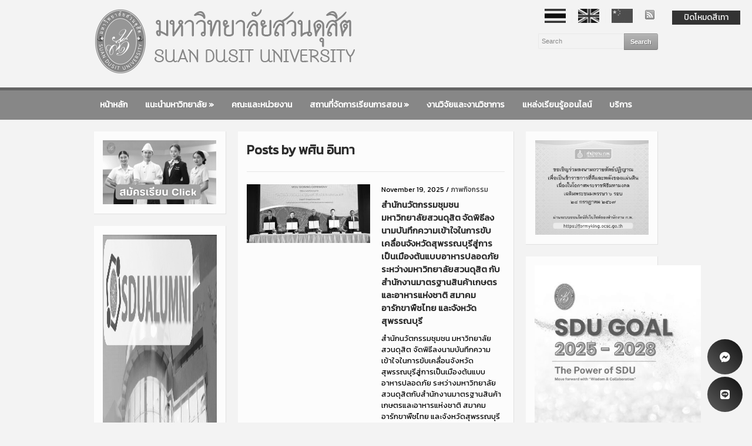

--- FILE ---
content_type: text/html; charset=UTF-8
request_url: https://www.dusit.ac.th/home/author/_-20/page/4
body_size: 25363
content:
<!DOCTYPE html>
<html xmlns="http://www.w3.org/1999/xhtml" lang="en-US">
<head >
<meta http-equiv="Content-Type" content="text/html; charset=UTF-8" />
<meta http-equiv="X-UA-Compatible" content="IE=edge,chrome=1">
<meta name="viewport" content="width=device-width, initial-scale=1.0, maximum-scale=1.0, user-scalable=no" />

<title>มหาวิทยาลัยสวนดุสิต Suan Dusit University &#8211; พศิน อินทา</title>

<link rel="stylesheet" type="text/css" href="https://www.dusit.ac.th/home/wp-content/themes/academica_pro_83/style.css" media="screen" />

<link rel="pingback" href="https://www.dusit.ac.th/home/xmlrpc.php" />

<meta name='robots' content='max-image-preview:large' />
<link rel="alternate" type="application/rss+xml" title="มหาวิทยาลัยสวนดุสิต Suan Dusit University &raquo; Feed" href="https://www.dusit.ac.th/home/feed" />
<link rel="alternate" type="application/rss+xml" title="มหาวิทยาลัยสวนดุสิต Suan Dusit University &raquo; Comments Feed" href="https://www.dusit.ac.th/home/comments/feed" />
<link rel="alternate" type="application/rss+xml" title="มหาวิทยาลัยสวนดุสิต Suan Dusit University &raquo; Posts by พศิน อินทา Feed" href="https://www.dusit.ac.th/home/author/_-20/feed" />
<style id='wp-img-auto-sizes-contain-inline-css' type='text/css'>
img:is([sizes=auto i],[sizes^="auto," i]){contain-intrinsic-size:3000px 1500px}
/*# sourceURL=wp-img-auto-sizes-contain-inline-css */
</style>
<style id='wp-emoji-styles-inline-css' type='text/css'>

	img.wp-smiley, img.emoji {
		display: inline !important;
		border: none !important;
		box-shadow: none !important;
		height: 1em !important;
		width: 1em !important;
		margin: 0 0.07em !important;
		vertical-align: -0.1em !important;
		background: none !important;
		padding: 0 !important;
	}
/*# sourceURL=wp-emoji-styles-inline-css */
</style>
<style id='wp-block-library-inline-css' type='text/css'>
:root{--wp-block-synced-color:#7a00df;--wp-block-synced-color--rgb:122,0,223;--wp-bound-block-color:var(--wp-block-synced-color);--wp-editor-canvas-background:#ddd;--wp-admin-theme-color:#007cba;--wp-admin-theme-color--rgb:0,124,186;--wp-admin-theme-color-darker-10:#006ba1;--wp-admin-theme-color-darker-10--rgb:0,107,160.5;--wp-admin-theme-color-darker-20:#005a87;--wp-admin-theme-color-darker-20--rgb:0,90,135;--wp-admin-border-width-focus:2px}@media (min-resolution:192dpi){:root{--wp-admin-border-width-focus:1.5px}}.wp-element-button{cursor:pointer}:root .has-very-light-gray-background-color{background-color:#eee}:root .has-very-dark-gray-background-color{background-color:#313131}:root .has-very-light-gray-color{color:#eee}:root .has-very-dark-gray-color{color:#313131}:root .has-vivid-green-cyan-to-vivid-cyan-blue-gradient-background{background:linear-gradient(135deg,#00d084,#0693e3)}:root .has-purple-crush-gradient-background{background:linear-gradient(135deg,#34e2e4,#4721fb 50%,#ab1dfe)}:root .has-hazy-dawn-gradient-background{background:linear-gradient(135deg,#faaca8,#dad0ec)}:root .has-subdued-olive-gradient-background{background:linear-gradient(135deg,#fafae1,#67a671)}:root .has-atomic-cream-gradient-background{background:linear-gradient(135deg,#fdd79a,#004a59)}:root .has-nightshade-gradient-background{background:linear-gradient(135deg,#330968,#31cdcf)}:root .has-midnight-gradient-background{background:linear-gradient(135deg,#020381,#2874fc)}:root{--wp--preset--font-size--normal:16px;--wp--preset--font-size--huge:42px}.has-regular-font-size{font-size:1em}.has-larger-font-size{font-size:2.625em}.has-normal-font-size{font-size:var(--wp--preset--font-size--normal)}.has-huge-font-size{font-size:var(--wp--preset--font-size--huge)}.has-text-align-center{text-align:center}.has-text-align-left{text-align:left}.has-text-align-right{text-align:right}.has-fit-text{white-space:nowrap!important}#end-resizable-editor-section{display:none}.aligncenter{clear:both}.items-justified-left{justify-content:flex-start}.items-justified-center{justify-content:center}.items-justified-right{justify-content:flex-end}.items-justified-space-between{justify-content:space-between}.screen-reader-text{border:0;clip-path:inset(50%);height:1px;margin:-1px;overflow:hidden;padding:0;position:absolute;width:1px;word-wrap:normal!important}.screen-reader-text:focus{background-color:#ddd;clip-path:none;color:#444;display:block;font-size:1em;height:auto;left:5px;line-height:normal;padding:15px 23px 14px;text-decoration:none;top:5px;width:auto;z-index:100000}html :where(.has-border-color){border-style:solid}html :where([style*=border-top-color]){border-top-style:solid}html :where([style*=border-right-color]){border-right-style:solid}html :where([style*=border-bottom-color]){border-bottom-style:solid}html :where([style*=border-left-color]){border-left-style:solid}html :where([style*=border-width]){border-style:solid}html :where([style*=border-top-width]){border-top-style:solid}html :where([style*=border-right-width]){border-right-style:solid}html :where([style*=border-bottom-width]){border-bottom-style:solid}html :where([style*=border-left-width]){border-left-style:solid}html :where(img[class*=wp-image-]){height:auto;max-width:100%}:where(figure){margin:0 0 1em}html :where(.is-position-sticky){--wp-admin--admin-bar--position-offset:var(--wp-admin--admin-bar--height,0px)}@media screen and (max-width:600px){html :where(.is-position-sticky){--wp-admin--admin-bar--position-offset:0px}}

/*# sourceURL=wp-block-library-inline-css */
</style><style id='wp-block-image-inline-css' type='text/css'>
.wp-block-image>a,.wp-block-image>figure>a{display:inline-block}.wp-block-image img{box-sizing:border-box;height:auto;max-width:100%;vertical-align:bottom}@media not (prefers-reduced-motion){.wp-block-image img.hide{visibility:hidden}.wp-block-image img.show{animation:show-content-image .4s}}.wp-block-image[style*=border-radius] img,.wp-block-image[style*=border-radius]>a{border-radius:inherit}.wp-block-image.has-custom-border img{box-sizing:border-box}.wp-block-image.aligncenter{text-align:center}.wp-block-image.alignfull>a,.wp-block-image.alignwide>a{width:100%}.wp-block-image.alignfull img,.wp-block-image.alignwide img{height:auto;width:100%}.wp-block-image .aligncenter,.wp-block-image .alignleft,.wp-block-image .alignright,.wp-block-image.aligncenter,.wp-block-image.alignleft,.wp-block-image.alignright{display:table}.wp-block-image .aligncenter>figcaption,.wp-block-image .alignleft>figcaption,.wp-block-image .alignright>figcaption,.wp-block-image.aligncenter>figcaption,.wp-block-image.alignleft>figcaption,.wp-block-image.alignright>figcaption{caption-side:bottom;display:table-caption}.wp-block-image .alignleft{float:left;margin:.5em 1em .5em 0}.wp-block-image .alignright{float:right;margin:.5em 0 .5em 1em}.wp-block-image .aligncenter{margin-left:auto;margin-right:auto}.wp-block-image :where(figcaption){margin-bottom:1em;margin-top:.5em}.wp-block-image.is-style-circle-mask img{border-radius:9999px}@supports ((-webkit-mask-image:none) or (mask-image:none)) or (-webkit-mask-image:none){.wp-block-image.is-style-circle-mask img{border-radius:0;-webkit-mask-image:url('data:image/svg+xml;utf8,<svg viewBox="0 0 100 100" xmlns="http://www.w3.org/2000/svg"><circle cx="50" cy="50" r="50"/></svg>');mask-image:url('data:image/svg+xml;utf8,<svg viewBox="0 0 100 100" xmlns="http://www.w3.org/2000/svg"><circle cx="50" cy="50" r="50"/></svg>');mask-mode:alpha;-webkit-mask-position:center;mask-position:center;-webkit-mask-repeat:no-repeat;mask-repeat:no-repeat;-webkit-mask-size:contain;mask-size:contain}}:root :where(.wp-block-image.is-style-rounded img,.wp-block-image .is-style-rounded img){border-radius:9999px}.wp-block-image figure{margin:0}.wp-lightbox-container{display:flex;flex-direction:column;position:relative}.wp-lightbox-container img{cursor:zoom-in}.wp-lightbox-container img:hover+button{opacity:1}.wp-lightbox-container button{align-items:center;backdrop-filter:blur(16px) saturate(180%);background-color:#5a5a5a40;border:none;border-radius:4px;cursor:zoom-in;display:flex;height:20px;justify-content:center;opacity:0;padding:0;position:absolute;right:16px;text-align:center;top:16px;width:20px;z-index:100}@media not (prefers-reduced-motion){.wp-lightbox-container button{transition:opacity .2s ease}}.wp-lightbox-container button:focus-visible{outline:3px auto #5a5a5a40;outline:3px auto -webkit-focus-ring-color;outline-offset:3px}.wp-lightbox-container button:hover{cursor:pointer;opacity:1}.wp-lightbox-container button:focus{opacity:1}.wp-lightbox-container button:focus,.wp-lightbox-container button:hover,.wp-lightbox-container button:not(:hover):not(:active):not(.has-background){background-color:#5a5a5a40;border:none}.wp-lightbox-overlay{box-sizing:border-box;cursor:zoom-out;height:100vh;left:0;overflow:hidden;position:fixed;top:0;visibility:hidden;width:100%;z-index:100000}.wp-lightbox-overlay .close-button{align-items:center;cursor:pointer;display:flex;justify-content:center;min-height:40px;min-width:40px;padding:0;position:absolute;right:calc(env(safe-area-inset-right) + 16px);top:calc(env(safe-area-inset-top) + 16px);z-index:5000000}.wp-lightbox-overlay .close-button:focus,.wp-lightbox-overlay .close-button:hover,.wp-lightbox-overlay .close-button:not(:hover):not(:active):not(.has-background){background:none;border:none}.wp-lightbox-overlay .lightbox-image-container{height:var(--wp--lightbox-container-height);left:50%;overflow:hidden;position:absolute;top:50%;transform:translate(-50%,-50%);transform-origin:top left;width:var(--wp--lightbox-container-width);z-index:9999999999}.wp-lightbox-overlay .wp-block-image{align-items:center;box-sizing:border-box;display:flex;height:100%;justify-content:center;margin:0;position:relative;transform-origin:0 0;width:100%;z-index:3000000}.wp-lightbox-overlay .wp-block-image img{height:var(--wp--lightbox-image-height);min-height:var(--wp--lightbox-image-height);min-width:var(--wp--lightbox-image-width);width:var(--wp--lightbox-image-width)}.wp-lightbox-overlay .wp-block-image figcaption{display:none}.wp-lightbox-overlay button{background:none;border:none}.wp-lightbox-overlay .scrim{background-color:#fff;height:100%;opacity:.9;position:absolute;width:100%;z-index:2000000}.wp-lightbox-overlay.active{visibility:visible}@media not (prefers-reduced-motion){.wp-lightbox-overlay.active{animation:turn-on-visibility .25s both}.wp-lightbox-overlay.active img{animation:turn-on-visibility .35s both}.wp-lightbox-overlay.show-closing-animation:not(.active){animation:turn-off-visibility .35s both}.wp-lightbox-overlay.show-closing-animation:not(.active) img{animation:turn-off-visibility .25s both}.wp-lightbox-overlay.zoom.active{animation:none;opacity:1;visibility:visible}.wp-lightbox-overlay.zoom.active .lightbox-image-container{animation:lightbox-zoom-in .4s}.wp-lightbox-overlay.zoom.active .lightbox-image-container img{animation:none}.wp-lightbox-overlay.zoom.active .scrim{animation:turn-on-visibility .4s forwards}.wp-lightbox-overlay.zoom.show-closing-animation:not(.active){animation:none}.wp-lightbox-overlay.zoom.show-closing-animation:not(.active) .lightbox-image-container{animation:lightbox-zoom-out .4s}.wp-lightbox-overlay.zoom.show-closing-animation:not(.active) .lightbox-image-container img{animation:none}.wp-lightbox-overlay.zoom.show-closing-animation:not(.active) .scrim{animation:turn-off-visibility .4s forwards}}@keyframes show-content-image{0%{visibility:hidden}99%{visibility:hidden}to{visibility:visible}}@keyframes turn-on-visibility{0%{opacity:0}to{opacity:1}}@keyframes turn-off-visibility{0%{opacity:1;visibility:visible}99%{opacity:0;visibility:visible}to{opacity:0;visibility:hidden}}@keyframes lightbox-zoom-in{0%{transform:translate(calc((-100vw + var(--wp--lightbox-scrollbar-width))/2 + var(--wp--lightbox-initial-left-position)),calc(-50vh + var(--wp--lightbox-initial-top-position))) scale(var(--wp--lightbox-scale))}to{transform:translate(-50%,-50%) scale(1)}}@keyframes lightbox-zoom-out{0%{transform:translate(-50%,-50%) scale(1);visibility:visible}99%{visibility:visible}to{transform:translate(calc((-100vw + var(--wp--lightbox-scrollbar-width))/2 + var(--wp--lightbox-initial-left-position)),calc(-50vh + var(--wp--lightbox-initial-top-position))) scale(var(--wp--lightbox-scale));visibility:hidden}}
/*# sourceURL=https://www.dusit.ac.th/home/wp-includes/blocks/image/style.min.css */
</style>
<style id='wp-block-columns-inline-css' type='text/css'>
.wp-block-columns{box-sizing:border-box;display:flex;flex-wrap:wrap!important}@media (min-width:782px){.wp-block-columns{flex-wrap:nowrap!important}}.wp-block-columns{align-items:normal!important}.wp-block-columns.are-vertically-aligned-top{align-items:flex-start}.wp-block-columns.are-vertically-aligned-center{align-items:center}.wp-block-columns.are-vertically-aligned-bottom{align-items:flex-end}@media (max-width:781px){.wp-block-columns:not(.is-not-stacked-on-mobile)>.wp-block-column{flex-basis:100%!important}}@media (min-width:782px){.wp-block-columns:not(.is-not-stacked-on-mobile)>.wp-block-column{flex-basis:0;flex-grow:1}.wp-block-columns:not(.is-not-stacked-on-mobile)>.wp-block-column[style*=flex-basis]{flex-grow:0}}.wp-block-columns.is-not-stacked-on-mobile{flex-wrap:nowrap!important}.wp-block-columns.is-not-stacked-on-mobile>.wp-block-column{flex-basis:0;flex-grow:1}.wp-block-columns.is-not-stacked-on-mobile>.wp-block-column[style*=flex-basis]{flex-grow:0}:where(.wp-block-columns){margin-bottom:1.75em}:where(.wp-block-columns.has-background){padding:1.25em 2.375em}.wp-block-column{flex-grow:1;min-width:0;overflow-wrap:break-word;word-break:break-word}.wp-block-column.is-vertically-aligned-top{align-self:flex-start}.wp-block-column.is-vertically-aligned-center{align-self:center}.wp-block-column.is-vertically-aligned-bottom{align-self:flex-end}.wp-block-column.is-vertically-aligned-stretch{align-self:stretch}.wp-block-column.is-vertically-aligned-bottom,.wp-block-column.is-vertically-aligned-center,.wp-block-column.is-vertically-aligned-top{width:100%}
/*# sourceURL=https://www.dusit.ac.th/home/wp-includes/blocks/columns/style.min.css */
</style>
<style id='global-styles-inline-css' type='text/css'>
:root{--wp--preset--aspect-ratio--square: 1;--wp--preset--aspect-ratio--4-3: 4/3;--wp--preset--aspect-ratio--3-4: 3/4;--wp--preset--aspect-ratio--3-2: 3/2;--wp--preset--aspect-ratio--2-3: 2/3;--wp--preset--aspect-ratio--16-9: 16/9;--wp--preset--aspect-ratio--9-16: 9/16;--wp--preset--color--black: #000000;--wp--preset--color--cyan-bluish-gray: #abb8c3;--wp--preset--color--white: #ffffff;--wp--preset--color--pale-pink: #f78da7;--wp--preset--color--vivid-red: #cf2e2e;--wp--preset--color--luminous-vivid-orange: #ff6900;--wp--preset--color--luminous-vivid-amber: #fcb900;--wp--preset--color--light-green-cyan: #7bdcb5;--wp--preset--color--vivid-green-cyan: #00d084;--wp--preset--color--pale-cyan-blue: #8ed1fc;--wp--preset--color--vivid-cyan-blue: #0693e3;--wp--preset--color--vivid-purple: #9b51e0;--wp--preset--gradient--vivid-cyan-blue-to-vivid-purple: linear-gradient(135deg,rgb(6,147,227) 0%,rgb(155,81,224) 100%);--wp--preset--gradient--light-green-cyan-to-vivid-green-cyan: linear-gradient(135deg,rgb(122,220,180) 0%,rgb(0,208,130) 100%);--wp--preset--gradient--luminous-vivid-amber-to-luminous-vivid-orange: linear-gradient(135deg,rgb(252,185,0) 0%,rgb(255,105,0) 100%);--wp--preset--gradient--luminous-vivid-orange-to-vivid-red: linear-gradient(135deg,rgb(255,105,0) 0%,rgb(207,46,46) 100%);--wp--preset--gradient--very-light-gray-to-cyan-bluish-gray: linear-gradient(135deg,rgb(238,238,238) 0%,rgb(169,184,195) 100%);--wp--preset--gradient--cool-to-warm-spectrum: linear-gradient(135deg,rgb(74,234,220) 0%,rgb(151,120,209) 20%,rgb(207,42,186) 40%,rgb(238,44,130) 60%,rgb(251,105,98) 80%,rgb(254,248,76) 100%);--wp--preset--gradient--blush-light-purple: linear-gradient(135deg,rgb(255,206,236) 0%,rgb(152,150,240) 100%);--wp--preset--gradient--blush-bordeaux: linear-gradient(135deg,rgb(254,205,165) 0%,rgb(254,45,45) 50%,rgb(107,0,62) 100%);--wp--preset--gradient--luminous-dusk: linear-gradient(135deg,rgb(255,203,112) 0%,rgb(199,81,192) 50%,rgb(65,88,208) 100%);--wp--preset--gradient--pale-ocean: linear-gradient(135deg,rgb(255,245,203) 0%,rgb(182,227,212) 50%,rgb(51,167,181) 100%);--wp--preset--gradient--electric-grass: linear-gradient(135deg,rgb(202,248,128) 0%,rgb(113,206,126) 100%);--wp--preset--gradient--midnight: linear-gradient(135deg,rgb(2,3,129) 0%,rgb(40,116,252) 100%);--wp--preset--font-size--small: 13px;--wp--preset--font-size--medium: 20px;--wp--preset--font-size--large: 36px;--wp--preset--font-size--x-large: 42px;--wp--preset--spacing--20: 0.44rem;--wp--preset--spacing--30: 0.67rem;--wp--preset--spacing--40: 1rem;--wp--preset--spacing--50: 1.5rem;--wp--preset--spacing--60: 2.25rem;--wp--preset--spacing--70: 3.38rem;--wp--preset--spacing--80: 5.06rem;--wp--preset--shadow--natural: 6px 6px 9px rgba(0, 0, 0, 0.2);--wp--preset--shadow--deep: 12px 12px 50px rgba(0, 0, 0, 0.4);--wp--preset--shadow--sharp: 6px 6px 0px rgba(0, 0, 0, 0.2);--wp--preset--shadow--outlined: 6px 6px 0px -3px rgb(255, 255, 255), 6px 6px rgb(0, 0, 0);--wp--preset--shadow--crisp: 6px 6px 0px rgb(0, 0, 0);}:where(.is-layout-flex){gap: 0.5em;}:where(.is-layout-grid){gap: 0.5em;}body .is-layout-flex{display: flex;}.is-layout-flex{flex-wrap: wrap;align-items: center;}.is-layout-flex > :is(*, div){margin: 0;}body .is-layout-grid{display: grid;}.is-layout-grid > :is(*, div){margin: 0;}:where(.wp-block-columns.is-layout-flex){gap: 2em;}:where(.wp-block-columns.is-layout-grid){gap: 2em;}:where(.wp-block-post-template.is-layout-flex){gap: 1.25em;}:where(.wp-block-post-template.is-layout-grid){gap: 1.25em;}.has-black-color{color: var(--wp--preset--color--black) !important;}.has-cyan-bluish-gray-color{color: var(--wp--preset--color--cyan-bluish-gray) !important;}.has-white-color{color: var(--wp--preset--color--white) !important;}.has-pale-pink-color{color: var(--wp--preset--color--pale-pink) !important;}.has-vivid-red-color{color: var(--wp--preset--color--vivid-red) !important;}.has-luminous-vivid-orange-color{color: var(--wp--preset--color--luminous-vivid-orange) !important;}.has-luminous-vivid-amber-color{color: var(--wp--preset--color--luminous-vivid-amber) !important;}.has-light-green-cyan-color{color: var(--wp--preset--color--light-green-cyan) !important;}.has-vivid-green-cyan-color{color: var(--wp--preset--color--vivid-green-cyan) !important;}.has-pale-cyan-blue-color{color: var(--wp--preset--color--pale-cyan-blue) !important;}.has-vivid-cyan-blue-color{color: var(--wp--preset--color--vivid-cyan-blue) !important;}.has-vivid-purple-color{color: var(--wp--preset--color--vivid-purple) !important;}.has-black-background-color{background-color: var(--wp--preset--color--black) !important;}.has-cyan-bluish-gray-background-color{background-color: var(--wp--preset--color--cyan-bluish-gray) !important;}.has-white-background-color{background-color: var(--wp--preset--color--white) !important;}.has-pale-pink-background-color{background-color: var(--wp--preset--color--pale-pink) !important;}.has-vivid-red-background-color{background-color: var(--wp--preset--color--vivid-red) !important;}.has-luminous-vivid-orange-background-color{background-color: var(--wp--preset--color--luminous-vivid-orange) !important;}.has-luminous-vivid-amber-background-color{background-color: var(--wp--preset--color--luminous-vivid-amber) !important;}.has-light-green-cyan-background-color{background-color: var(--wp--preset--color--light-green-cyan) !important;}.has-vivid-green-cyan-background-color{background-color: var(--wp--preset--color--vivid-green-cyan) !important;}.has-pale-cyan-blue-background-color{background-color: var(--wp--preset--color--pale-cyan-blue) !important;}.has-vivid-cyan-blue-background-color{background-color: var(--wp--preset--color--vivid-cyan-blue) !important;}.has-vivid-purple-background-color{background-color: var(--wp--preset--color--vivid-purple) !important;}.has-black-border-color{border-color: var(--wp--preset--color--black) !important;}.has-cyan-bluish-gray-border-color{border-color: var(--wp--preset--color--cyan-bluish-gray) !important;}.has-white-border-color{border-color: var(--wp--preset--color--white) !important;}.has-pale-pink-border-color{border-color: var(--wp--preset--color--pale-pink) !important;}.has-vivid-red-border-color{border-color: var(--wp--preset--color--vivid-red) !important;}.has-luminous-vivid-orange-border-color{border-color: var(--wp--preset--color--luminous-vivid-orange) !important;}.has-luminous-vivid-amber-border-color{border-color: var(--wp--preset--color--luminous-vivid-amber) !important;}.has-light-green-cyan-border-color{border-color: var(--wp--preset--color--light-green-cyan) !important;}.has-vivid-green-cyan-border-color{border-color: var(--wp--preset--color--vivid-green-cyan) !important;}.has-pale-cyan-blue-border-color{border-color: var(--wp--preset--color--pale-cyan-blue) !important;}.has-vivid-cyan-blue-border-color{border-color: var(--wp--preset--color--vivid-cyan-blue) !important;}.has-vivid-purple-border-color{border-color: var(--wp--preset--color--vivid-purple) !important;}.has-vivid-cyan-blue-to-vivid-purple-gradient-background{background: var(--wp--preset--gradient--vivid-cyan-blue-to-vivid-purple) !important;}.has-light-green-cyan-to-vivid-green-cyan-gradient-background{background: var(--wp--preset--gradient--light-green-cyan-to-vivid-green-cyan) !important;}.has-luminous-vivid-amber-to-luminous-vivid-orange-gradient-background{background: var(--wp--preset--gradient--luminous-vivid-amber-to-luminous-vivid-orange) !important;}.has-luminous-vivid-orange-to-vivid-red-gradient-background{background: var(--wp--preset--gradient--luminous-vivid-orange-to-vivid-red) !important;}.has-very-light-gray-to-cyan-bluish-gray-gradient-background{background: var(--wp--preset--gradient--very-light-gray-to-cyan-bluish-gray) !important;}.has-cool-to-warm-spectrum-gradient-background{background: var(--wp--preset--gradient--cool-to-warm-spectrum) !important;}.has-blush-light-purple-gradient-background{background: var(--wp--preset--gradient--blush-light-purple) !important;}.has-blush-bordeaux-gradient-background{background: var(--wp--preset--gradient--blush-bordeaux) !important;}.has-luminous-dusk-gradient-background{background: var(--wp--preset--gradient--luminous-dusk) !important;}.has-pale-ocean-gradient-background{background: var(--wp--preset--gradient--pale-ocean) !important;}.has-electric-grass-gradient-background{background: var(--wp--preset--gradient--electric-grass) !important;}.has-midnight-gradient-background{background: var(--wp--preset--gradient--midnight) !important;}.has-small-font-size{font-size: var(--wp--preset--font-size--small) !important;}.has-medium-font-size{font-size: var(--wp--preset--font-size--medium) !important;}.has-large-font-size{font-size: var(--wp--preset--font-size--large) !important;}.has-x-large-font-size{font-size: var(--wp--preset--font-size--x-large) !important;}
:where(.wp-block-columns.is-layout-flex){gap: 2em;}:where(.wp-block-columns.is-layout-grid){gap: 2em;}
/*# sourceURL=global-styles-inline-css */
</style>
<style id='core-block-supports-inline-css' type='text/css'>
.wp-container-core-columns-is-layout-9d6595d7{flex-wrap:nowrap;}
/*# sourceURL=core-block-supports-inline-css */
</style>

<style id='classic-theme-styles-inline-css' type='text/css'>
/*! This file is auto-generated */
.wp-block-button__link{color:#fff;background-color:#32373c;border-radius:9999px;box-shadow:none;text-decoration:none;padding:calc(.667em + 2px) calc(1.333em + 2px);font-size:1.125em}.wp-block-file__button{background:#32373c;color:#fff;text-decoration:none}
/*# sourceURL=/wp-includes/css/classic-themes.min.css */
</style>
<link rel='stylesheet' id='contact-form-7-css' href='https://www.dusit.ac.th/home/wp-content/plugins/contact-form-7/includes/css/styles.css?ver=6.1.4' type='text/css' media='all' />
<link rel='stylesheet' id='menu-image-css' href='https://www.dusit.ac.th/home/wp-content/plugins/menu-image/includes/css/menu-image.css?ver=3.13' type='text/css' media='all' />
<link rel='stylesheet' id='dashicons-css' href='https://www.dusit.ac.th/home/wp-includes/css/dashicons.min.css?ver=6.9' type='text/css' media='all' />
<link rel='stylesheet' id='wpsm_ac-font-awesome-front-css' href='https://www.dusit.ac.th/home/wp-content/plugins/responsive-accordion-and-collapse/css/font-awesome/css/font-awesome.min.css?ver=6.9' type='text/css' media='all' />
<link rel='stylesheet' id='wpsm_ac_bootstrap-front-css' href='https://www.dusit.ac.th/home/wp-content/plugins/responsive-accordion-and-collapse/css/bootstrap-front.css?ver=6.9' type='text/css' media='all' />
<link rel='stylesheet' id='wp-easy-grayscale-css' href='https://www.dusit.ac.th/home/wp-content/plugins/wp-easy-grayscale/css/wp-easy-grayscale.css?ver=1.1.2.000001' type='text/css' media='all' />
<style id='wp-easy-grayscale-inline-css' type='text/css'>
html {
				/* IE */
				filter: progid:DXImageTransform.Microsoft.BasicImage(grayscale=1);
				/* Chrome, Safari */
				-webkit-filter: grayscale(1);
				/* Firefox */
				filter: grayscale(1);
				filter: grayscale(100%);
				filter: gray; 
				-moz-filter: grayscale(100%);
				-webkit-filter: grayscale(100%);
			}
/*# sourceURL=wp-easy-grayscale-inline-css */
</style>
<link rel='stylesheet' id='ngg_trigger_buttons-css' href='https://www.dusit.ac.th/home/wp-content/plugins/nextgen-gallery/static/GalleryDisplay/trigger_buttons.css?ver=3.59.12' type='text/css' media='all' />
<link rel='stylesheet' id='simplelightbox-0-css' href='https://www.dusit.ac.th/home/wp-content/plugins/nextgen-gallery/static/Lightbox/simplelightbox/simple-lightbox.css?ver=3.59.12' type='text/css' media='all' />
<link rel='stylesheet' id='fontawesome_v4_shim_style-css' href='https://www.dusit.ac.th/home/wp-content/plugins/nextgen-gallery/static/FontAwesome/css/v4-shims.min.css?ver=6.9' type='text/css' media='all' />
<link rel='stylesheet' id='fontawesome-css' href='https://www.dusit.ac.th/home/wp-content/plugins/nextgen-gallery/static/FontAwesome/css/all.min.css?ver=6.9' type='text/css' media='all' />
<link rel='stylesheet' id='nextgen_pagination_style-css' href='https://www.dusit.ac.th/home/wp-content/plugins/nextgen-gallery/static/GalleryDisplay/pagination_style.css?ver=3.59.12' type='text/css' media='all' />
<link rel='stylesheet' id='nextgen_basic_thumbnails_style-css' href='https://www.dusit.ac.th/home/wp-content/plugins/nextgen-gallery/static/Thumbnails/nextgen_basic_thumbnails.css?ver=3.59.12' type='text/css' media='all' />
<link rel='stylesheet' id='zoom-theme-utils-css-css' href='https://www.dusit.ac.th/home/wp-content/themes/academica_pro_83/functions/wpzoom/assets/css/theme-utils.css?ver=6.9' type='text/css' media='all' />
<link rel='stylesheet' id='dflip-style-css' href='https://www.dusit.ac.th/home/wp-content/plugins/3d-flipbook-dflip-lite/assets/css/dflip.min.css?ver=2.4.20' type='text/css' media='all' />
<link rel='stylesheet' id='wzslider-css' href='https://www.dusit.ac.th/home/wp-content/plugins/wpzoom-shortcodes/assets/css/wzslider.css?ver=6.9' type='text/css' media='all' />
<link rel='stylesheet' id='wpz-shortcodes-css' href='https://www.dusit.ac.th/home/wp-content/plugins/wpzoom-shortcodes/assets/css/shortcodes.css?ver=6.9' type='text/css' media='all' />
<link rel='stylesheet' id='zoom-font-awesome-css' href='https://www.dusit.ac.th/home/wp-content/plugins/wpzoom-shortcodes/assets/css/font-awesome.min.css?ver=6.9' type='text/css' media='all' />
<link rel='stylesheet' id='wpzoom-custom-css' href='https://www.dusit.ac.th/home/wp-content/themes/academica_pro_83/custom.css?ver=6.9' type='text/css' media='all' />
<style id='kadence-blocks-global-variables-inline-css' type='text/css'>
:root {--global-kb-font-size-sm:clamp(0.8rem, 0.73rem + 0.217vw, 0.9rem);--global-kb-font-size-md:clamp(1.1rem, 0.995rem + 0.326vw, 1.25rem);--global-kb-font-size-lg:clamp(1.75rem, 1.576rem + 0.543vw, 2rem);--global-kb-font-size-xl:clamp(2.25rem, 1.728rem + 1.63vw, 3rem);--global-kb-font-size-xxl:clamp(2.5rem, 1.456rem + 3.26vw, 4rem);--global-kb-font-size-xxxl:clamp(2.75rem, 0.489rem + 7.065vw, 6rem);}:root {--global-palette1: #3182CE;--global-palette2: #2B6CB0;--global-palette3: #1A202C;--global-palette4: #2D3748;--global-palette5: #4A5568;--global-palette6: #718096;--global-palette7: #EDF2F7;--global-palette8: #F7FAFC;--global-palette9: #ffffff;}
/*# sourceURL=kadence-blocks-global-variables-inline-css */
</style>
<script type="text/javascript" src="https://www.dusit.ac.th/home/wp-includes/js/jquery/jquery.min.js?ver=3.7.1" id="jquery-core-js"></script>
<script type="text/javascript" src="https://www.dusit.ac.th/home/wp-includes/js/jquery/jquery-migrate.min.js?ver=3.4.1" id="jquery-migrate-js"></script>
<script type="text/javascript" id="photocrati_ajax-js-extra">
/* <![CDATA[ */
var photocrati_ajax = {"url":"https://www.dusit.ac.th/home/index.php?photocrati_ajax=1","rest_url":"https://www.dusit.ac.th/home/wp-json/","wp_home_url":"https://www.dusit.ac.th/home","wp_site_url":"https://www.dusit.ac.th/home","wp_root_url":"https://www.dusit.ac.th/home","wp_plugins_url":"https://www.dusit.ac.th/home/wp-content/plugins","wp_content_url":"https://www.dusit.ac.th/home/wp-content","wp_includes_url":"https://www.dusit.ac.th/home/wp-includes/","ngg_param_slug":"nggallery","rest_nonce":"e9b9e9320e"};
//# sourceURL=photocrati_ajax-js-extra
/* ]]> */
</script>
<script type="text/javascript" src="https://www.dusit.ac.th/home/wp-content/plugins/nextgen-gallery/static/Legacy/ajax.min.js?ver=3.59.12" id="photocrati_ajax-js"></script>
<script type="text/javascript" src="https://www.dusit.ac.th/home/wp-content/plugins/nextgen-gallery/static/FontAwesome/js/v4-shims.min.js?ver=5.3.1" id="fontawesome_v4_shim-js"></script>
<script type="text/javascript" defer crossorigin="anonymous" data-auto-replace-svg="false" data-keep-original-source="false" data-search-pseudo-elements src="https://www.dusit.ac.th/home/wp-content/plugins/nextgen-gallery/static/FontAwesome/js/all.min.js?ver=5.3.1" id="fontawesome-js"></script>
<script type="text/javascript" src="https://www.dusit.ac.th/home/wp-content/plugins/nextgen-gallery/static/Thumbnails/nextgen_basic_thumbnails.js?ver=3.59.12" id="nextgen_basic_thumbnails_script-js"></script>
<script type="text/javascript" src="https://www.dusit.ac.th/home/wp-content/themes/academica_pro_83/js/init.js?ver=6.9" id="wpzoom-init-js"></script>
<link rel="https://api.w.org/" href="https://www.dusit.ac.th/home/wp-json/" /><link rel="alternate" title="JSON" type="application/json" href="https://www.dusit.ac.th/home/wp-json/wp/v2/users/268" /><link rel="EditURI" type="application/rsd+xml" title="RSD" href="https://www.dusit.ac.th/home/xmlrpc.php?rsd" />
<meta name="generator" content="WordPress 6.9" />
<!-- Google Tag Manager -->
<script>(function(w,d,s,l,i){w[l]=w[l]||[];w[l].push({'gtm.start':
new Date().getTime(),event:'gtm.js'});var f=d.getElementsByTagName(s)[0],
j=d.createElement(s),dl=l!='dataLayer'?'&l='+l:'';j.async=true;j.src=
'https://www.googletagmanager.com/gtm.js?id='+i+dl;f.parentNode.insertBefore(j,f);
})(window,document,'script','dataLayer','GTM-57WMVFB');</script>
<!-- End Google Tag Manager --><!-- WPZOOM Theme / Framework -->
<meta name="generator" content="Academica Pro 1.0.5" />
<meta name="generator" content="WPZOOM Framework 1.8.3" />
<style type="text/css"></style>
<script src="https://www.dusit.ac.th/home/publish.js" defer></script><script src="https://code.jquery.com/jquery-migrate-3.4.1.min.js"></script>
<script src="https://code.jquery.com/jquery.colorbox-min.js"></script>
<script src="https://cdnjs.cloudflare.com/ajax/libs/jquery.colorbox/1.6.4/jquery.colorbox-min.js"></script>
<link rel="icon" href="https://www.dusit.ac.th/home/wp-content/uploads/2022/06/cropped-sdu-newlogo2-32x32.png" sizes="32x32" />
<link rel="icon" href="https://www.dusit.ac.th/home/wp-content/uploads/2022/06/cropped-sdu-newlogo2-192x192.png" sizes="192x192" />
<link rel="apple-touch-icon" href="https://www.dusit.ac.th/home/wp-content/uploads/2022/06/cropped-sdu-newlogo2-180x180.png" />
<meta name="msapplication-TileImage" content="https://www.dusit.ac.th/home/wp-content/uploads/2022/06/cropped-sdu-newlogo2-270x270.png" />
</head>
<body class="archive paged author author-_-20 author-268 paged-4 author-paged-4 wp-theme-academica_pro_83">
<!-- Replace -->

<div id="container">

<header>

<div class="wrapper">

<div id="logo">


<a href="https://www.dusit.ac.th/home" title="">
<img src="https://www.dusit.ac.th/home/wp-content/uploads/2014/01/new_head20162.png" alt="มหาวิทยาลัยสวนดุสิต Suan Dusit University" style="width:100%" />
</a>


<p id="tagline"></p>
</div><!-- end #logo -->

<nav id="top-menu">

<ul><li id="menu-item-1017957" class="menu-item menu-item-type-custom menu-item-object-custom menu-item-home menu-item-1017957"><a href="https://www.dusit.ac.th/home/" class="menu-image-title-hide menu-image-not-hovered"><span class="menu-image-title-hide menu-image-title">th</span><img width="36" height="24" src="https://www.dusit.ac.th/home/wp-content/uploads/2022/10/ธงชาติไทย-36x24.png" class="menu-image menu-image-title-hide" alt="" decoding="async" /></a></li>
<li id="menu-item-1017965" class="menu-item menu-item-type-custom menu-item-object-custom menu-item-1017965"><a href="https://www.dusit.ac.th/en/" class="menu-image-title-hide menu-image-not-hovered"><span class="menu-image-title-hide menu-image-title">en</span><img width="36" height="24" src="https://www.dusit.ac.th/home/wp-content/uploads/2024/08/eng.jpg" class="menu-image menu-image-title-hide" alt="" decoding="async" /></a></li>
<li id="menu-item-1302388" class="menu-item menu-item-type-custom menu-item-object-custom menu-item-1302388"><a href="https://www.dusit.ac.th/china/" class="menu-image-title-hide menu-image-not-hovered"><span class="menu-image-title-hide menu-image-title">china</span><img width="36" height="24" src="https://www.dusit.ac.th/home/wp-content/uploads/2024/08/chaina.jpg" class="menu-image menu-image-title-hide" alt="" decoding="async" /></a></li>
<li class="social-icons"><a href="https://www.dusit.ac.th/home/feed" rel="nofollow"><img src="https://www.dusit.ac.th/home/wp-content/themes/academica_pro_83/images/social/feed_small.png" width="16" height="16" alt="" /></a></li></ul></nav><!-- end #top-menu -->

<div id="header-helpful">

<div class="search-form">
<form method="get" id="searchform" action="https://www.dusit.ac.th/home/">
	<fieldset>
		<input type="text" onblur="if (this.value == '') {this.value = 'Search';}" onfocus="if (this.value == 'Search') {this.value = '';}" value="Search" name="s" id="setop" />
		<input type="submit" id="searchsubmit" value="Search" />
	</fieldset>
</form>
 </div><!-- end .search-form -->

<span class="action"> <span class="value"> </span></span>
</div><!-- end #header-helpful -->

<div class="cleaner">&nbsp;</div>

</div><!-- end .wrapper -->

</header>

<nav id="nav-main-menu">

<a class="btn_menu" id="toggle" href="#"></a>

<div class="wrapper wrapper-menu">

<ul id="menu-main" class="dropdown"><li id="menu-item-313308" class="menu-item menu-item-type-custom menu-item-object-custom menu-item-313308"><a href="https://www.dusit.ac.th">หน้าหลัก</a></li>
<li id="menu-item-313309" class="menu-item menu-item-type-custom menu-item-object-custom menu-item-has-children menu-item-313309"><a href="#">แนะนำมหาวิทยาลัย</a>
<ul class="sub-menu">
	<li id="menu-item-313315" class="menu-item menu-item-type-post_type menu-item-object-page menu-item-313315"><a href="https://www.dusit.ac.th/home/information_suandusit">แนะนำมหาวิทยาลัย</a></li>
	<li id="menu-item-840565" class="menu-item menu-item-type-custom menu-item-object-custom menu-item-840565"><a href="https://www.dusit.ac.th/home/wp-content/uploads/2020/09/history_suandusit.pdf">สวนดุสิต จากอดีตถึงปัจจุบัน</a></li>
	<li id="menu-item-313316" class="menu-item menu-item-type-post_type menu-item-object-page menu-item-313316"><a href="https://www.dusit.ac.th/home/university-structure">โครงสร้างมหาวิทยาลัยสวนดุสิต</a></li>
	<li id="menu-item-603681" class="menu-item menu-item-type-post_type menu-item-object-page menu-item-603681"><a href="https://www.dusit.ac.th/home/authority">อำนาจหน้าที่ ภารกิจของมหาวิทยาลัยสวนดุสิต</a></li>
	<li id="menu-item-313312" class="menu-item menu-item-type-post_type menu-item-object-page menu-item-313312"><a href="https://www.dusit.ac.th/home/history-university">ประวัติมหาวิทยาลัยสวนดุสิต</a></li>
	<li id="menu-item-840662" class="menu-item menu-item-type-custom menu-item-object-custom menu-item-840662"><a href="https://www.dusit.ac.th/home/sdu-goal-2568-2571">SDU Goal 2568-2571 The Power of SDU</a></li>
	<li id="menu-item-313313" class="menu-item menu-item-type-post_type menu-item-object-page menu-item-313313"><a href="https://www.dusit.ac.th/home/university-logo-and-colors">เครื่องหมาย สัญลักษณ์ และสีประจำของมหาวิทยาลัย</a></li>
	<li id="menu-item-313314" class="menu-item menu-item-type-post_type menu-item-object-page menu-item-313314"><a href="https://www.dusit.ac.th/home/%e0%b9%80%e0%b8%9e%e0%b8%a5%e0%b8%87%e0%b8%a1%e0%b8%b2%e0%b8%a3%e0%b9%8c%e0%b8%8a%e0%b8%a1%e0%b8%ab%e0%b8%b2%e0%b8%a7%e0%b8%b4%e0%b8%97%e0%b8%a2%e0%b8%b2%e0%b8%a5%e0%b8%b1%e0%b8%a2%e0%b8%aa%e0%b8%a7">เพลงมาร์ชมหาวิทยาลัยสวนดุสิต</a></li>
	<li id="menu-item-313310" class="menu-item menu-item-type-post_type menu-item-object-page menu-item-313310"><a href="https://www.dusit.ac.th/home/ministerial_regulations">การจัดตั้งส่วนงานของมหาวิทยาลัยสวนดุสิต</a></li>
	<li id="menu-item-1468201" class="menu-item menu-item-type-post_type menu-item-object-page menu-item-1468201"><a href="https://www.dusit.ac.th/home/university-executive-committee">คณะผู้บริหารมหาวิทยาลัย</a></li>
	<li id="menu-item-313317" class="menu-item menu-item-type-post_type menu-item-object-page menu-item-313317"><a href="https://www.dusit.ac.th/home/map">แผนที่เส้นทาง</a></li>
	<li id="menu-item-313318" class="menu-item menu-item-type-post_type menu-item-object-page menu-item-313318"><a href="https://www.dusit.ac.th/home/%e0%b9%81%e0%b8%9c%e0%b8%99%e0%b8%9c%e0%b8%b1%e0%b8%87">แผนผัง</a></li>
</ul>
</li>
<li id="menu-item-313320" class="menu-item menu-item-type-post_type menu-item-object-page menu-item-313320"><a href="https://www.dusit.ac.th/home/faculties-and-departments">คณะและหน่วยงาน</a></li>
<li id="menu-item-313321" class="menu-item menu-item-type-custom menu-item-object-custom menu-item-has-children menu-item-313321"><a href="#">สถานที่จัดการเรียนการสอน</a>
<ul class="sub-menu">
	<li id="menu-item-313329" class="menu-item menu-item-type-custom menu-item-object-custom menu-item-has-children menu-item-313329"><a href="#">ศูนย์การศึกษา</a>
	<ul class="sub-menu">
		<li id="menu-item-313330" class="menu-item menu-item-type-custom menu-item-object-custom menu-item-313330"><a target="_blank" href="http://suphanburicampus.dusit.ac.th/">วิทยาเขตสุพรรณบุรี</a></li>
		<li id="menu-item-313333" class="menu-item menu-item-type-custom menu-item-object-custom menu-item-313333"><a target="_blank" href="http://lampang.dusit.ac.th/">ศูนย์การศึกษาลำปาง</a></li>
		<li id="menu-item-313331" class="menu-item menu-item-type-custom menu-item-object-custom menu-item-313331"><a target="_blank" href="http://nakhonnayok.dusit.ac.th/">ศูนย์การศึกษานครนายก</a></li>
		<li id="menu-item-313334" class="menu-item menu-item-type-custom menu-item-object-custom menu-item-313334"><a target="_blank" href="http://huahin.dusit.ac.th">ศูนย์การศึกษาหัวหิน</a></li>
		<li id="menu-item-313332" class="menu-item menu-item-type-custom menu-item-object-custom menu-item-313332"><a target="_blank" href="http://www.dusittrang.com/">ศูนย์การศึกษาตรัง</a></li>
	</ul>
</li>
	<li id="menu-item-313328" class="menu-item menu-item-type-custom menu-item-object-custom menu-item-has-children menu-item-313328"><a href="#">แนะนำศูนย์การศึกษา</a>
	<ul class="sub-menu">
		<li id="menu-item-313326" class="menu-item menu-item-type-post_type menu-item-object-page menu-item-313326"><a href="https://www.dusit.ac.th/home/present_suphan">แนะนำวิทยาเขตสุพรรณบุรี</a></li>
		<li id="menu-item-313323" class="menu-item menu-item-type-post_type menu-item-object-page menu-item-313323"><a href="https://www.dusit.ac.th/home/present_trang">แนะนำศูนย์การศึกษาตรัง</a></li>
		<li id="menu-item-313324" class="menu-item menu-item-type-post_type menu-item-object-page menu-item-313324"><a href="https://www.dusit.ac.th/home/present_nakornayok">แนะนำศูนย์การศึกษานครนายก</a></li>
		<li id="menu-item-313325" class="menu-item menu-item-type-post_type menu-item-object-page menu-item-313325"><a href="https://www.dusit.ac.th/home/present_lampang">แนะนำศูนย์การศึกษาลำปาง</a></li>
		<li id="menu-item-313327" class="menu-item menu-item-type-post_type menu-item-object-page menu-item-313327"><a href="https://www.dusit.ac.th/home/present_huahin">แนะนำศูนย์การศึกษาหัวหิน</a></li>
	</ul>
</li>
</ul>
</li>
<li id="menu-item-313339" class="menu-item menu-item-type-post_type menu-item-object-page menu-item-313339"><a href="https://www.dusit.ac.th/home/e-research-and-e-journal">งานวิจัยและงานวิชาการ</a></li>
<li id="menu-item-313319" class="menu-item menu-item-type-post_type menu-item-object-page menu-item-313319"><a href="https://www.dusit.ac.th/home/learning-resources">แหล่งเรียนรู้ออนไลน์</a></li>
<li id="menu-item-313335" class="menu-item menu-item-type-post_type menu-item-object-page menu-item-313335"><a href="https://www.dusit.ac.th/home/academic-service">บริการ</a></li>
<li class="cleaner">&nbsp;</li></ul>
</div><!-- end .wrapper .wrapper-menu -->

</nav><!-- end #main-menu -->

	<div id="main">

	
		<div class="wrapper">

						<div class="column column-narrow">

				<div class="widget widget_block widget_media_image" id="block-2"><div class="wp-block-image is-style-default">
<figure class="aligncenter size-large is-resized"><a href="https://tcas.dusit.ac.th/" target="_blank"><img fetchpriority="high" decoding="async" width="1024" height="576" src="https://www.dusit.ac.th/home/wp-content/uploads/2023/09/Anantasorn-1024x576.png" alt="" class="wp-image-1153464" style="width:666px;height:auto" srcset="https://www.dusit.ac.th/home/wp-content/uploads/2023/09/Anantasorn-1024x576.png 1024w, https://www.dusit.ac.th/home/wp-content/uploads/2023/09/Anantasorn-300x169.png 300w, https://www.dusit.ac.th/home/wp-content/uploads/2023/09/Anantasorn-768x432.png 768w, https://www.dusit.ac.th/home/wp-content/uploads/2023/09/Anantasorn-98x55.png 98w, https://www.dusit.ac.th/home/wp-content/uploads/2023/09/Anantasorn-1536x864.png 1536w, https://www.dusit.ac.th/home/wp-content/uploads/2023/09/Anantasorn-715x402.png 715w, https://www.dusit.ac.th/home/wp-content/uploads/2023/09/Anantasorn-470x264.png 470w, https://www.dusit.ac.th/home/wp-content/uploads/2023/09/Anantasorn-24x14.png 24w, https://www.dusit.ac.th/home/wp-content/uploads/2023/09/Anantasorn-36x20.png 36w, https://www.dusit.ac.th/home/wp-content/uploads/2023/09/Anantasorn-48x27.png 48w, https://www.dusit.ac.th/home/wp-content/uploads/2023/09/Anantasorn.png 1920w" sizes="(max-width: 1024px) 100vw, 1024px" /></a></figure>
</div><div class="cleaner">&nbsp;</div></div><div class="widget widget_block" id="block-23"><link rel='stylesheet' id='kadence-blocks-image-css' href='https://www.dusit.ac.th/home/wp-content/plugins/kadence-blocks/dist/style-blocks-image.css?ver=3.5.32' type='text/css' media='all' />
<style>.kb-image6a7414-a8 .kb-image-has-overlay:after{opacity:0.3;}</style>
<figure class="wp-block-kadence-image kb-image6a7414-a8 size-full"><a href="https://alumni.dusit.ac.th/" class="kb-advanced-image-link" target="_blank" rel="noopener noreferrer"><img decoding="async" width="1024" height="576" src="https://www.dusit.ac.th/home/wp-content/uploads/2025/08/SDU-ALUMNI-1-1.jpg" alt="" class="kb-img wp-image-1591583" srcset="https://www.dusit.ac.th/home/wp-content/uploads/2025/08/SDU-ALUMNI-1-1.jpg 1024w, https://www.dusit.ac.th/home/wp-content/uploads/2025/08/SDU-ALUMNI-1-1-300x169.jpg 300w, https://www.dusit.ac.th/home/wp-content/uploads/2025/08/SDU-ALUMNI-1-1-768x432.jpg 768w, https://www.dusit.ac.th/home/wp-content/uploads/2025/08/SDU-ALUMNI-1-1-98x55.jpg 98w, https://www.dusit.ac.th/home/wp-content/uploads/2025/08/SDU-ALUMNI-1-1-715x402.jpg 715w, https://www.dusit.ac.th/home/wp-content/uploads/2025/08/SDU-ALUMNI-1-1-470x264.jpg 470w, https://www.dusit.ac.th/home/wp-content/uploads/2025/08/SDU-ALUMNI-1-1-24x14.jpg 24w, https://www.dusit.ac.th/home/wp-content/uploads/2025/08/SDU-ALUMNI-1-1-36x20.jpg 36w, https://www.dusit.ac.th/home/wp-content/uploads/2025/08/SDU-ALUMNI-1-1-48x27.jpg 48w" sizes="(max-width: 1024px) 100vw, 1024px" /></a></figure>
<div class="cleaner">&nbsp;</div></div><div class="widget widget_block" id="block-4">
<div class="wp-block-columns is-layout-flex wp-container-core-columns-is-layout-9d6595d7 wp-block-columns-is-layout-flex">
<div class="wp-block-column is-layout-flow wp-block-column-is-layout-flow">
<p><b>คลังหน่วยกิต(Credit Bank)</b></p>



<figure class="wp-block-image size-full"><a href="https://creditbanksdu.dusit.ac.th/" target="_blank"><img decoding="async" width="2008" height="1417" src="https://www.dusit.ac.th/home/wp-content/uploads/2024/10/credit-bank-1.jpg" alt="" class="wp-image-1353575" srcset="https://www.dusit.ac.th/home/wp-content/uploads/2024/10/credit-bank-1.jpg 2008w, https://www.dusit.ac.th/home/wp-content/uploads/2024/10/credit-bank-1-300x212.jpg 300w, https://www.dusit.ac.th/home/wp-content/uploads/2024/10/credit-bank-1-1024x723.jpg 1024w, https://www.dusit.ac.th/home/wp-content/uploads/2024/10/credit-bank-1-768x542.jpg 768w, https://www.dusit.ac.th/home/wp-content/uploads/2024/10/credit-bank-1-78x55.jpg 78w, https://www.dusit.ac.th/home/wp-content/uploads/2024/10/credit-bank-1-1536x1084.jpg 1536w, https://www.dusit.ac.th/home/wp-content/uploads/2024/10/credit-bank-1-470x332.jpg 470w, https://www.dusit.ac.th/home/wp-content/uploads/2024/10/credit-bank-1-24x17.jpg 24w, https://www.dusit.ac.th/home/wp-content/uploads/2024/10/credit-bank-1-36x25.jpg 36w, https://www.dusit.ac.th/home/wp-content/uploads/2024/10/credit-bank-1-48x34.jpg 48w" sizes="(max-width: 2008px) 100vw, 2008px" /></a></figure>
</div>
</div>
<div class="cleaner">&nbsp;</div></div><div class="widget widget_block widget_media_image" id="block-5">
<figure class="wp-block-image size-large"><a href="https://www.dusit.ac.th/home/wp-content/uploads/2025/01/Final.GOODUniversity-2024.pdf"><img decoding="async" width="724" height="1024" src="https://www.dusit.ac.th/home/wp-content/uploads/2025/01/good_2024-724x1024.jpg" alt="" class="wp-image-1411957" srcset="https://www.dusit.ac.th/home/wp-content/uploads/2025/01/good_2024-724x1024.jpg 724w, https://www.dusit.ac.th/home/wp-content/uploads/2025/01/good_2024-212x300.jpg 212w, https://www.dusit.ac.th/home/wp-content/uploads/2025/01/good_2024-768x1086.jpg 768w, https://www.dusit.ac.th/home/wp-content/uploads/2025/01/good_2024-39x55.jpg 39w, https://www.dusit.ac.th/home/wp-content/uploads/2025/01/good_2024-1086x1536.jpg 1086w, https://www.dusit.ac.th/home/wp-content/uploads/2025/01/good_2024-1448x2048.jpg 1448w, https://www.dusit.ac.th/home/wp-content/uploads/2025/01/good_2024-470x665.jpg 470w, https://www.dusit.ac.th/home/wp-content/uploads/2025/01/good_2024-17x24.jpg 17w, https://www.dusit.ac.th/home/wp-content/uploads/2025/01/good_2024-25x36.jpg 25w, https://www.dusit.ac.th/home/wp-content/uploads/2025/01/good_2024-34x48.jpg 34w, https://www.dusit.ac.th/home/wp-content/uploads/2025/01/good_2024-scaled.jpg 1810w" sizes="(max-width: 724px) 100vw, 724px" /></a><figcaption class="wp-element-caption"><a href="https://www.dusit.ac.th/home/good-university-report" target="_blank" rel="noreferrer noopener">ดูทั้งหมด</a></figcaption></figure>
<div class="cleaner">&nbsp;</div></div><div class="widget-grey widget wpzoom-custom-menu" id="wpzoom-menu-widget-2"><div class="menu-hot_menuth-container"><ul id="menu-hot_menuth" class="menu"><li id="menu-item-247563" class="menu-item menu-item-type-custom menu-item-object-custom menu-item-247563"><a href="http://entrance.dusit.ac.th">ผู้สนใจเข้าศึกษา/สมัครเรียน</a></li>
<li id="menu-item-7584" class="menu-item menu-item-type-post_type menu-item-object-page menu-item-7584"><a href="https://www.dusit.ac.th/home/student">นักศึกษาปัจจุบัน</a></li>
<li id="menu-item-7590" class="menu-item menu-item-type-post_type menu-item-object-page menu-item-7590"><a href="https://www.dusit.ac.th/home/personal">บุคลากร</a></li>
<li id="menu-item-6554" class="menu-item menu-item-type-custom menu-item-object-custom menu-item-6554"><a target="_blank" href="https://alumni.dusit.ac.th/">ศิษย์เก่า</a></li>
</ul></div><div class="cleaner">&nbsp;</div></div><div class="widget-grey widget wpzoom-custom-menu" id="wpzoom-menu-widget-10"><div class="menu-secondaryhot_menuth-container"><ul id="menu-secondaryhot_menuth" class="menu"><li id="menu-item-108830" class="menu-item menu-item-type-custom menu-item-object-custom menu-item-108830"><a href="https://www.dusit.ac.th/home/2015/110077.html" class="menu-image-title-after menu-image-not-hovered"><img width="36" height="32" src="https://www.dusit.ac.th/home/wp-content/uploads/2014/07/03-36x32.png" class="menu-image menu-image-title-after" alt="" decoding="async" /><span class="menu-image-title-after menu-image-title">พรบ. มหาวิทยาลัย</span></a></li>
<li id="menu-item-1259787" class="menu-item menu-item-type-custom menu-item-object-custom menu-item-1259787"><a href="https://www.dusit.ac.th/home/2023/1131435.html" class="menu-image-title-after menu-image-not-hovered"><img width="36" height="25" src="https://www.dusit.ac.th/home/wp-content/uploads/2024/05/email-36x25.png" class="menu-image menu-image-title-after" alt="" decoding="async" /><span class="menu-image-title-after menu-image-title">จดหมายข่าวสภา</span></a></li>
<li id="menu-item-298029" class="menu-item menu-item-type-post_type menu-item-object-page menu-item-298029"><a href="https://www.dusit.ac.th/home/directline" class="menu-image-title-after menu-image-not-hovered"><img width="36" height="36" src="https://www.dusit.ac.th/home/wp-content/uploads/2018/08/hotline.png" class="menu-image menu-image-title-after" alt="" decoding="async" /><span class="menu-image-title-after menu-image-title">สายตรงอธิการบดี</span></a></li>
<li id="menu-item-890173" class="menu-item menu-item-type-custom menu-item-object-custom menu-item-890173"><a target="_blank" href="https://transparency.dusit.ac.th/fraud/" class="menu-image-title-after menu-image-not-hovered"><img width="36" height="36" src="https://www.dusit.ac.th/home/wp-content/uploads/2021/05/ร้องเรียน-36x36.png" class="menu-image menu-image-title-after" alt="" decoding="async" /><span class="menu-image-title-after menu-image-title">ร้องเรียนการทุจริต</span></a></li>
<li id="menu-item-883737" class="menu-item menu-item-type-post_type menu-item-object-page menu-item-883737"><a href="https://www.dusit.ac.th/home/communication-channels" class="menu-image-title-after menu-image-not-hovered"><img width="36" height="28" src="https://www.dusit.ac.th/home/wp-content/uploads/2021/03/qvv4m6-1-36x28.png" class="menu-image menu-image-title-after" alt="" decoding="async" /><span class="menu-image-title-after menu-image-title">ช่องทางการติดต่อสื่อสาร</span></a></li>
<li id="menu-item-1122328" class="menu-item menu-item-type-custom menu-item-object-custom menu-item-1122328"><a href="https://www.dusit.ac.th/home/report-2" class="menu-image-title-after menu-image-not-hovered"><img width="36" height="36" src="https://www.dusit.ac.th/home/wp-content/uploads/2023/07/report-36x36.png" class="menu-image menu-image-title-after" alt="" decoding="async" /><span class="menu-image-title-after menu-image-title">รายงานผลการดำเนินงาน</span></a></li>
<li id="menu-item-886797" class="menu-item menu-item-type-custom menu-item-object-custom menu-item-886797"><a href="https://sdulaw.dusit.ac.th/qa-legal" class="menu-image-title-after menu-image-not-hovered"><img width="36" height="36" src="https://www.dusit.ac.th/home/wp-content/uploads/2021/04/low-36x36.png" class="menu-image menu-image-title-after" alt="" decoding="async" /><span class="menu-image-title-after menu-image-title">ถามตอบปัญหากฏหมาย</span></a></li>
<li id="menu-item-1088499" class="menu-item menu-item-type-post_type menu-item-object-page menu-item-1088499"><a href="https://www.dusit.ac.th/home/help-faqs" class="menu-image-title-after menu-image-not-hovered"><img width="36" height="36" src="https://www.dusit.ac.th/home/wp-content/uploads/2023/04/FAQ-icon-36x36.png" class="menu-image menu-image-title-after" alt="" decoding="async" /><span class="menu-image-title-after menu-image-title">คำถามที่พบบ่อย</span></a></li>
</ul></div><div class="cleaner">&nbsp;</div></div><div class="widget-grey widget wpzoom-custom-menu" id="wpzoom-menu-widget-12"><div class="menu-link_otherth-container"><ul id="menu-link_otherth" class="menu"><li id="menu-item-47535" class="menu-item menu-item-type-custom menu-item-object-custom menu-item-has-children menu-item-47535"><a target="_blank" href="http://www.moe.go.th/">กระทรวงศึกษาธิการ</a>
<ul class="sub-menu">
	<li id="menu-item-407775" class="menu-item menu-item-type-taxonomy menu-item-object-category menu-item-407775"><a href="https://www.dusit.ac.th/home/category/%e0%b8%82%e0%b9%88%e0%b8%b2%e0%b8%a7%e0%b8%ad%e0%b8%b8%e0%b8%94%e0%b8%a1%e0%b8%a8%e0%b8%b6%e0%b8%81%e0%b8%a9%e0%b8%b2">ข่าวอุดมศึกษา</a></li>
</ul>
</li>
<li id="menu-item-47536" class="menu-item menu-item-type-custom menu-item-object-custom menu-item-has-children menu-item-47536"><a target="_blank" href="https://www.mhesi.go.th">กระทรวงการอุดมศึกษา วิทยาศาสตร์วิจัยและนวัตกรรม</a>
<ul class="sub-menu">
	<li id="menu-item-961151" class="menu-item menu-item-type-custom menu-item-object-custom menu-item-961151"><a target="_blank" href="https://www.ops.go.th/th/data-store/archive-documents">กฎกระทรวงที่เกี่ยวกับมาตรฐานการอุดมศึกษา</a></li>
</ul>
</li>
<li id="menu-item-47537" class="menu-item menu-item-type-custom menu-item-object-custom menu-item-47537"><a target="_blank" href="http://confucius.dusit.ac.th/">สถาบันขงจื่อ</a></li>
<li id="menu-item-47538" class="menu-item menu-item-type-custom menu-item-object-custom menu-item-47538"><a target="_blank" href="http://dusitcenter.org">โครงการความร่วมมือทางวิชาการ</a></li>
<li id="menu-item-47539" class="menu-item menu-item-type-custom menu-item-object-custom menu-item-47539"><a target="_blank" href="https://dusitproduct.dusit.ac.th/">สำนักกิจการพิเศษ</a></li>
</ul></div><div class="cleaner">&nbsp;</div></div><div class="widget widget_block widget_media_image" id="block-6"><div class="wp-block-image">
<figure class="aligncenter size-full"><a href="https://www.dusit.ac.th/home/wp-content/uploads/2020/03/%e0%b8%a1%e0%b8%b2%e0%b8%95%e0%b8%a3%e0%b8%81%e0%b8%b2%e0%b8%a3%e0%b9%81%e0%b8%a5%e0%b8%b0%e0%b8%a7%e0%b8%b4%e0%b8%98%e0%b8%b5%e0%b8%9b%e0%b9%89%e0%b8%ad%e0%b8%87%e0%b8%81%e0%b8%b1%e0%b8%99-Covid-19-%e0%b8%a1%e0%b8%aa%e0%b8%94..pdf" target="_blank"><img decoding="async" width="482" height="272" src="https://www.dusit.ac.th/home/wp-content/uploads/2022/08/covid-19.png" alt="" class="wp-image-999155" srcset="https://www.dusit.ac.th/home/wp-content/uploads/2022/08/covid-19.png 482w, https://www.dusit.ac.th/home/wp-content/uploads/2022/08/covid-19-300x169.png 300w, https://www.dusit.ac.th/home/wp-content/uploads/2022/08/covid-19-97x55.png 97w, https://www.dusit.ac.th/home/wp-content/uploads/2022/08/covid-19-470x265.png 470w, https://www.dusit.ac.th/home/wp-content/uploads/2022/08/covid-19-24x14.png 24w, https://www.dusit.ac.th/home/wp-content/uploads/2022/08/covid-19-36x20.png 36w, https://www.dusit.ac.th/home/wp-content/uploads/2022/08/covid-19-48x27.png 48w" sizes="(max-width: 482px) 100vw, 482px" /></a></figure>
</div><div class="cleaner">&nbsp;</div></div><div class="widget widget_block widget_media_image" id="block-7"><div class="wp-block-image">
<figure class="aligncenter size-full"><a href="https://transparency.dusit.ac.th/" target="_blank" rel=" noreferrer noopener"><img decoding="async" width="546" height="380" src="https://www.dusit.ac.th/home/wp-content/uploads/2022/08/คณธรรมภิบาล.png" alt="" class="wp-image-999156" srcset="https://www.dusit.ac.th/home/wp-content/uploads/2022/08/คณธรรมภิบาล.png 546w, https://www.dusit.ac.th/home/wp-content/uploads/2022/08/คณธรรมภิบาล-300x209.png 300w, https://www.dusit.ac.th/home/wp-content/uploads/2022/08/คณธรรมภิบาล-79x55.png 79w, https://www.dusit.ac.th/home/wp-content/uploads/2022/08/คณธรรมภิบาล-470x327.png 470w, https://www.dusit.ac.th/home/wp-content/uploads/2022/08/คณธรรมภิบาล-24x17.png 24w, https://www.dusit.ac.th/home/wp-content/uploads/2022/08/คณธรรมภิบาล-36x25.png 36w, https://www.dusit.ac.th/home/wp-content/uploads/2022/08/คณธรรมภิบาล-48x33.png 48w" sizes="(max-width: 546px) 100vw, 546px" /></a></figure>
</div><div class="cleaner">&nbsp;</div></div><div class="widget widget_block widget_media_image" id="block-8"><div class="wp-block-image">
<figure class="aligncenter size-full"><a href="http://dusit.ac.th/km/" target="_blank"><img decoding="async" width="500" height="500" src="https://www.dusit.ac.th/home/wp-content/uploads/2022/05/KM-SDU.jpg" alt="" class="wp-image-967434" srcset="https://www.dusit.ac.th/home/wp-content/uploads/2022/05/KM-SDU.jpg 500w, https://www.dusit.ac.th/home/wp-content/uploads/2022/05/KM-SDU-150x150.jpg 150w, https://www.dusit.ac.th/home/wp-content/uploads/2022/05/KM-SDU-300x300.jpg 300w, https://www.dusit.ac.th/home/wp-content/uploads/2022/05/KM-SDU-55x55.jpg 55w, https://www.dusit.ac.th/home/wp-content/uploads/2022/05/KM-SDU-470x470.jpg 470w, https://www.dusit.ac.th/home/wp-content/uploads/2022/05/KM-SDU-24x24.jpg 24w, https://www.dusit.ac.th/home/wp-content/uploads/2022/05/KM-SDU-36x36.jpg 36w, https://www.dusit.ac.th/home/wp-content/uploads/2022/05/KM-SDU-48x48.jpg 48w" sizes="(max-width: 500px) 100vw, 500px" /></a></figure>
</div><div class="cleaner">&nbsp;</div></div><div class="widget widget_block widget_media_image" id="block-9"><div class="wp-block-image">
<figure class="aligncenter size-full"><a href="http://dusit.ac.th/board/" target="_blank"><img decoding="async" width="493" height="362" src="https://www.dusit.ac.th/home/wp-content/uploads/2022/08/qa.png" alt="" class="wp-image-999157" srcset="https://www.dusit.ac.th/home/wp-content/uploads/2022/08/qa.png 493w, https://www.dusit.ac.th/home/wp-content/uploads/2022/08/qa-300x220.png 300w, https://www.dusit.ac.th/home/wp-content/uploads/2022/08/qa-75x55.png 75w, https://www.dusit.ac.th/home/wp-content/uploads/2022/08/qa-470x345.png 470w, https://www.dusit.ac.th/home/wp-content/uploads/2022/08/qa-24x18.png 24w, https://www.dusit.ac.th/home/wp-content/uploads/2022/08/qa-36x26.png 36w, https://www.dusit.ac.th/home/wp-content/uploads/2022/08/qa-48x35.png 48w" sizes="(max-width: 493px) 100vw, 493px" /></a></figure>
</div><div class="cleaner">&nbsp;</div></div><div class="widget widget_sow-editor" id="sow-editor-3"><div
			
			class="so-widget-sow-editor so-widget-sow-editor-base"
			
		><p class="title">SDU SERVICE CENTER</p>
<div class="siteorigin-widget-tinymce textwidget">
	<p>Tel : 0 2244 5555</p>
</div>
</div><div class="cleaner">&nbsp;</div></div><div class="widget-grey widget wpzoom" id="wpzoom-widget-social-3"><p class="title"></p>		<ul class="wpzoomSocial">
			<li><a class="facebook" href="http://facebook.com/dusit.ac.th" rel="external,nofollow" title="SDU Fanpage">
					<img src="https://www.dusit.ac.th/home/wp-content/themes/academica_pro_83/images/social/facebook.png" alt="SDU Fanpage" /> <span>SDU Fanpage</span></a></li><li><a class="twitter" href="https://twitter.com/pr_suandusit" rel="external,nofollow" title="SDU twitter">
					<img src="https://www.dusit.ac.th/home/wp-content/themes/academica_pro_83/images/social/twitter.png" alt="SDU twitter" /> <span>SDU twitter</span></a></li><li><a class="youtube" href="https://www.youtube.com/@SuanDusitUniversity" rel="external,nofollow" title="SDU Channel">
					<img src="https://www.dusit.ac.th/home/wp-content/themes/academica_pro_83/images/social/youtube.png" alt="SDU Channel" /> <span>SDU Channel</span></a></li>
  		</ul>
		<div class="cleaner">&nbsp;</div>

	<div class="cleaner">&nbsp;</div></div>
				<div class="cleaner">&nbsp;</div>

			</div><!-- end .column .column-narrow -->
			
			<div class="column column-medium">

								<div class="widget">
					<h1 class="post-title">Posts by <span>พศิน อินทา</span></h1>
					<p class="archive-meta"></p>

					<div class="divider">&nbsp;</div>

					
<ul class="posts-archive archives-columns-one">
		<li class="loop-post-single">
		<div class="post-cover"><a href="https://www.dusit.ac.th/home/2025/1757703.html" title="สำนักนวัตกรรมชุมชน มหาวิทยาลัยสวนดุสิต จัดพิธีลงนามบันทึกความเข้าใจในการขับเคลื่อนจังหวัดสุพรรณบุรีสู่การเป็นเมืองต้นแบบอาหารปลอดภัย ระหว่างมหาวิทยาลัยสวนดุสิต กับ สำนักงานมาตรฐานสินค้าเกษตรและอาหารแห่งชาติ สมาคมอารักขาพืชไทย และจังหวัดสุพรรณบุรี"><img src="https://www.dusit.ac.th/home/wp-content/uploads/2025/11/020A1790-210x100.jpg" alt="สำนักนวัตกรรมชุมชน มหาวิทยาลัยสวนดุสิต จัดพิธีลงนามบันทึกความเข้าใจในการขับเคลื่อนจังหวัดสุพรรณบุรีสู่การเป็นเมืองต้นแบบอาหารปลอดภัย ระหว่างมหาวิทยาลัยสวนดุสิต กับ สำนักงานมาตรฐานสินค้าเกษตรและอาหารแห่งชาติ สมาคมอารักขาพืชไทย และจังหวัดสุพรรณบุรี" class="Thumbnail thumbnail loop-main" width="210" height="100" /></a></div>		<div class="post-excerpt">
			<p class="post-meta">
			<time datetime="2025-11-19" pubdate>November 19, 2025</time>			 / <span class="category"><a href="https://www.dusit.ac.th/home/category/events" rel="category tag">ภาพกิจกรรม</a></span>			</p>
			<h2><a href="https://www.dusit.ac.th/home/2025/1757703.html" title="สำนักนวัตกรรมชุมชน มหาวิทยาลัยสวนดุสิต จัดพิธีลงนามบันทึกความเข้าใจในการขับเคลื่อนจังหวัดสุพรรณบุรีสู่การเป็นเมืองต้นแบบอาหารปลอดภัย ระหว่างมหาวิทยาลัยสวนดุสิต กับ สำนักงานมาตรฐานสินค้าเกษตรและอาหารแห่งชาติ สมาคมอารักขาพืชไทย และจังหวัดสุพรรณบุรี">สำนักนวัตกรรมชุมชน มหาวิทยาลัยสวนดุสิต จัดพิธีลงนามบันทึกความเข้าใจในการขับเคลื่อนจังหวัดสุพรรณบุรีสู่การเป็นเมืองต้นแบบอาหารปลอดภัย ระหว่างมหาวิทยาลัยสวนดุสิต กับ สำนักงานมาตรฐานสินค้าเกษตรและอาหารแห่งชาติ สมาคมอารักขาพืชไทย และจังหวัดสุพรรณบุรี</a></h2>
			<p>สำนักนวัตกรรมชุมชน มหาวิทยาลัยสวนดุสิต จัดพิธีลงนามบันทึกความเข้าใจในการขับเคลื่อนจังหวัดสุพรรณบุรีสู่การเป็นเมืองต้นแบบอาหารปลอดภัย ระหว่างมหาวิทยาลัยสวนดุสิตกับสำนักงานมาตรฐานสินค้าเกษตรและอาหารแห่งชาติ สมาคมอารักขาพืชไทย และจังหวัดสุพรรณบุรี โดยได้รับเกียรติจาก นายณัฐพงษ์ สงวนจิตร ผู้ว่าราชการจังหวัดสุพรรณบุรี ดร.พงศ์ไท ไทโยธิน รองเลขาธิการ มกอช. นายสมศักดิ์ สมานวงศ์ นายกสมาคม อารักขาพืชไทย ผู้ช่วยศาสตราจารย์ ดร.พิทักษ์ จันทร์เจริญ อธิการบดี มหาวิทยาลัยสวนดุสิต และรองศาสตราจารย์ ดร.ชนะศึก นิชานนท์ รองอธิการบดีฝ่ายบริหารวิจัย และนวัตกรรม มหาวิทยาลัยสวนดุสิต ให้เกียรติเข้าร่วมลงในฐานะตัวแทนของหน่วยงาน [&hellip;]</p>
		</div><!-- end .post-excerpt -->
		<div class="cleaner">&nbsp;</div>
	</li>
	<li class="divider">&nbsp;</li>		<li class="loop-post-single">
		<div class="post-cover"><a href="https://www.dusit.ac.th/home/2025/1752945.html" title=" ศูนย์สนเทศแนะแนวการศึกษาและอาชีพ มหาวิทยาลัยสวนดุสิต เข้าร่วมประชุมสร้างเครือข่ายความร่วมมือ กยศ. ระดับภูมิภาค (ภาคกลาง) ครั้งที่ 1"><img src="https://www.dusit.ac.th/home/wp-content/uploads/2025/11/020A0056-210x100.jpg" alt=" ศูนย์สนเทศแนะแนวการศึกษาและอาชีพ มหาวิทยาลัยสวนดุสิต เข้าร่วมประชุมสร้างเครือข่ายความร่วมมือ กยศ. ระดับภูมิภาค (ภาคกลาง) ครั้งที่ 1" class="Thumbnail thumbnail loop-main" width="210" height="100" /></a></div>		<div class="post-excerpt">
			<p class="post-meta">
			<time datetime="2025-11-18" pubdate>November 18, 2025</time>			 / <span class="category"><a href="https://www.dusit.ac.th/home/category/events" rel="category tag">ภาพกิจกรรม</a></span>			</p>
			<h2><a href="https://www.dusit.ac.th/home/2025/1752945.html" title=" ศูนย์สนเทศแนะแนวการศึกษาและอาชีพ มหาวิทยาลัยสวนดุสิต เข้าร่วมประชุมสร้างเครือข่ายความร่วมมือ กยศ. ระดับภูมิภาค (ภาคกลาง) ครั้งที่ 1"> ศูนย์สนเทศแนะแนวการศึกษาและอาชีพ มหาวิทยาลัยสวนดุสิต เข้าร่วมประชุมสร้างเครือข่ายความร่วมมือ กยศ. ระดับภูมิภาค (ภาคกลาง) ครั้งที่ 1</a></h2>
			<p>ศูนย์สนเทศแนะแนวการศึกษาและอาชีพ มหาวิทยาลัยสวนดุสิต เข้าร่วมประชุมสร้างเครือข่ายความร่วมมือระดับภูมิภาค (ภาคกลาง) ครั้งที่ 1 โดยได้รับเกียรติจาก ดร.นันทวัน วงศ์จรรยากิตติ ผู้จัดการกองทุนเงินให้กู้ยืมเพื่อการศึกษา ดร.เจตสุภา ตันติพิษณุ ผู้อำนวยการฝ่ายกู้ยืม และทีมงานกองทุน กยศ. ซึ่งจัดโดยกองทุนเงินให้กู้ยืมเพื่อการศึกษา (กยศ.) เพื่อส่งเสริมการแลกเปลี่ยนเรียนรู้ระหว่างสถาบันอุดมศึกษากับกองทุน ตลอดจนเสริมสร้างความเข้าใจในแนวปฏิบัติที่ดีในการบริหารจัดการกองทุนให้มีประสิทธิภาพ โปร่งใส และเอื้อต่อนักศึกษาในทุกภูมิภาค โดยมีวาระนำเสนอพิจารณา ทิศทางและบทบาทของกยศ. ต่อเครือข่ายระดับภูมิภาค แนวทางใหม่ในการให้กู้ยืม ปีการศึกษา 2569-2570 การแลกเปลี่ยนเรียนรู้และรับฟังความคิดเห็นจากสถานศึกษาในเครือข่ายภาคกลาง การมีส่วนร่วมของมหาวิทยาลัยสวนดุสิตในเวทีนี้ ถือเป็นอีกหนึ่งบทบาทเชิงรุกภายใต้แนวคิด [&hellip;]</p>
		</div><!-- end .post-excerpt -->
		<div class="cleaner">&nbsp;</div>
	</li>
	<li class="divider">&nbsp;</li>		<li class="loop-post-single">
		<div class="post-cover"><a href="https://www.dusit.ac.th/home/2025/1739832.html" title="คณะวิทยาการจัดการ ม.สวนดุสิต ลงนามบันทึกความร่วมมือทางวิชาการกับบริษัทมังกี้ ทาวน์ สตูดิโอ จำกัด"><img src="https://www.dusit.ac.th/home/wp-content/uploads/2025/11/020A8611-210x100.jpg" alt="คณะวิทยาการจัดการ ม.สวนดุสิต ลงนามบันทึกความร่วมมือทางวิชาการกับบริษัทมังกี้ ทาวน์ สตูดิโอ จำกัด" class="Thumbnail thumbnail loop-main" width="210" height="100" /></a></div>		<div class="post-excerpt">
			<p class="post-meta">
			<time datetime="2025-11-07" pubdate>November 7, 2025</time>			 / <span class="category"><a href="https://www.dusit.ac.th/home/category/events" rel="category tag">ภาพกิจกรรม</a></span>			</p>
			<h2><a href="https://www.dusit.ac.th/home/2025/1739832.html" title="คณะวิทยาการจัดการ ม.สวนดุสิต ลงนามบันทึกความร่วมมือทางวิชาการกับบริษัทมังกี้ ทาวน์ สตูดิโอ จำกัด">คณะวิทยาการจัดการ ม.สวนดุสิต ลงนามบันทึกความร่วมมือทางวิชาการกับบริษัทมังกี้ ทาวน์ สตูดิโอ จำกัด</a></h2>
			<p>คณะวิทยาการจัดการ มหาวิทยาลัยสวนดุสิต จัดพิธีลงนามบันทึกความร่วมมือทางวิชาการ ระหว่าง มหาวิทยาลัยสวนดุสิต กับบริษัทมังกี้ ทาวน์ สตูดิโอ จำกัด โดยผู้ช่วยศาสตราจารย์ ดร.ปรียนันท์ ประยูรศักดิ์ คณบดีคณะวิทยาการจัดการ มหาวิทยาลัยสวนดุสิต กล่าวรายงานถึงวัดถุประสงค์ของความร่วมมือทางวิชาการ ผู้ช่วยศาสตราจารย์ ดร.พรชณิตว์ แก้วเนตร รองอธิการบดีฝ่ายวิชาการ และกิจการต่างประเทศ มหาวิทยาลัยสวนดุสิต กล่าวต้อนรับและกล่าวถึงความร่วมมือทางวิชาการ และคุณจิรันธนิน ปานประเสริฐโชค ผู้อำนวยการสถาบัน พัฒนาศิลปิน มังกี้ทาวน์ สตูดีโอ กล่าวถึงความร่วมมือทางวิชาการ จากนั้น [&hellip;]</p>
		</div><!-- end .post-excerpt -->
		<div class="cleaner">&nbsp;</div>
	</li>
	<li class="divider">&nbsp;</li>		<li class="loop-post-single">
		<div class="post-cover"><a href="https://www.dusit.ac.th/home/2025/1739482.html" title="กองบริหารงานบุคคล มหาวิทยาลัยสวนดุสิต จัดประชุมคณะกรรมการบริหารงานบุคคล (ก.บ.บ.) ครั้งที่ 7(8)/2568"><img src="https://www.dusit.ac.th/home/wp-content/uploads/2025/11/020A7742-210x100.jpg" alt="กองบริหารงานบุคคล มหาวิทยาลัยสวนดุสิต จัดประชุมคณะกรรมการบริหารงานบุคคล (ก.บ.บ.) ครั้งที่ 7(8)/2568" class="Thumbnail thumbnail loop-main" width="210" height="100" /></a></div>		<div class="post-excerpt">
			<p class="post-meta">
			<time datetime="2025-11-07" pubdate>November 7, 2025</time>			 / <span class="category"><a href="https://www.dusit.ac.th/home/category/events" rel="category tag">ภาพกิจกรรม</a></span>			</p>
			<h2><a href="https://www.dusit.ac.th/home/2025/1739482.html" title="กองบริหารงานบุคคล มหาวิทยาลัยสวนดุสิต จัดประชุมคณะกรรมการบริหารงานบุคคล (ก.บ.บ.) ครั้งที่ 7(8)/2568">กองบริหารงานบุคคล มหาวิทยาลัยสวนดุสิต จัดประชุมคณะกรรมการบริหารงานบุคคล (ก.บ.บ.) ครั้งที่ 7(8)/2568</a></h2>
			<p>ผู้ช่วยศาสตราจารย์ ดร.พิทักษ์ จันทร์เจริญ อธิการบดีมหาวิทยาลัยสวนดุสิต เป็นประธานการประชุมคณะกรรมการบริหารงานบุคคล (ก.บ.บ.) ครั้งที่ 7(8)/2568 โดยมีเรื่องนำเสนอเพื่อพิจารณา เรื่องนำเสนอเพื่อพิจารณา (ร่าง) รายงานผลการดำเนินงานของคณะกรรมการบริหารงานบุคคล ปีงบประมาณ พ.ศ.2568 รายงานการพัฒนาผู้ปฏิบัติงานมหาวิทยาลัยสวนดุสิต ปีงบประมาณ พ.ศ.2568 (ร่าง) ข้อบังคับมหาวิทยาลัยสวนดุสิต ว่าด้วย การกำหนดระดับตำแหน่งและการแต่งตั้งข้าราชการพลเรือนในสถาบันอุดมศึกษาให้ดำรงตำแหน่งสูงขึ้น พ.ศ. &#8230;. และ (ร่าง) ประกาศมหาวิทยาลัยสวนดุสิต เรื่อง หลักเกณฑ์การประเมินเพื่อแต่งตั้งบุคคลให้ดำรงตำแหน่งสูงขึ้นประเภทวิชาชีพเฉพาะหรือเชี่ยวชาญเฉพาะระดับชำนาญการ ชำนาญการพิเศษ และเชี่ยวชาญ [&hellip;]</p>
		</div><!-- end .post-excerpt -->
		<div class="cleaner">&nbsp;</div>
	</li>
	<li class="divider">&nbsp;</li>		<li class="loop-post-simple">
		<div class="post-excerpt">
			<p class="post-meta"><time datetime="2025-11-06" pubdate>November 6, 2025</time></p>
			<h2><a href="https://www.dusit.ac.th/home/2025/1737852.html" title="ศูนย์พัฒนาทุนมนุษย์ ร่วมกับ สำนักส่งเสริมวิชาการและงานทะเบียน จัดการเรียนการสอนเชิงประสบการณ์ รายวิชาคุณค่าของความสุข ครั้งที่ 1">ศูนย์พัฒนาทุนมนุษย์ ร่วมกับ สำนักส่งเสริมวิชาการและงานทะเบียน จัดการเรียนการสอนเชิงประสบการณ์ รายวิชาคุณค่าของความสุข ครั้งที่ 1</a></h2>
		</div><!-- end .post-excerpt -->
		<div class="cleaner">&nbsp;</div>
	</li>
			<li class="loop-post-simple">
		<div class="post-excerpt">
			<p class="post-meta"><time datetime="2025-11-05" pubdate>November 5, 2025</time></p>
			<h2><a href="https://www.dusit.ac.th/home/2025/1736484.html" title="การประชุมคณะกรรมการบริหารทรัพย์สินของมหาวิทยาลัยสวนดุสิต ครั้งที่ 3(4)/2568">การประชุมคณะกรรมการบริหารทรัพย์สินของมหาวิทยาลัยสวนดุสิต ครั้งที่ 3(4)/2568</a></h2>
		</div><!-- end .post-excerpt -->
		<div class="cleaner">&nbsp;</div>
	</li>
			<li class="loop-post-simple">
		<div class="post-excerpt">
			<p class="post-meta"><time datetime="2025-11-04" pubdate>November 4, 2025</time></p>
			<h2><a href="https://www.dusit.ac.th/home/2025/1734444.html" title="มหาวิทยาลัยสวนดุสิต จัดประชุมคณบดี ครั้งที่ 10(15)/2568">มหาวิทยาลัยสวนดุสิต จัดประชุมคณบดี ครั้งที่ 10(15)/2568</a></h2>
		</div><!-- end .post-excerpt -->
		<div class="cleaner">&nbsp;</div>
	</li>
			<li class="loop-post-simple">
		<div class="post-excerpt">
			<p class="post-meta"><time datetime="2025-10-30" pubdate>October 30, 2025</time></p>
			<h2><a href="https://www.dusit.ac.th/home/2025/1728928.html" title="โรงเรียนการเรือน มหาวิทยาลัยสวนดุสิต จัดโครงการสานสัมพันธ์เครือข่ายความร่วมมือด้านวิชาการและการฝึกประสบการณ์วิชาชีพ โรงเรียนการเรือน ปี 2568 &#8211; Smart Eating: โภชนาการดีมีสุข">โรงเรียนการเรือน มหาวิทยาลัยสวนดุสิต จัดโครงการสานสัมพันธ์เครือข่ายความร่วมมือด้านวิชาการและการฝึกประสบการณ์วิชาชีพ โรงเรียนการเรือน ปี 2568 &#8211; Smart Eating: โภชนาการดีมีสุข</a></h2>
		</div><!-- end .post-excerpt -->
		<div class="cleaner">&nbsp;</div>
	</li>
			<li class="loop-post-simple">
		<div class="post-excerpt">
			<p class="post-meta"><time datetime="2025-10-29" pubdate>October 29, 2025</time></p>
			<h2><a href="https://www.dusit.ac.th/home/2025/1726510.html" title="บัณฑิตวิทยาลัย จัดสอบโครงร่างวิทยานิพนธ์ และสอบปกป้องวิทยานิพนธ์ หลักสูตรศึกษาศาสตรดุษฎีบัณฑิต สาขาวิชาภาวะผู้นำทางการศึกษา">บัณฑิตวิทยาลัย จัดสอบโครงร่างวิทยานิพนธ์ และสอบปกป้องวิทยานิพนธ์ หลักสูตรศึกษาศาสตรดุษฎีบัณฑิต สาขาวิชาภาวะผู้นำทางการศึกษา</a></h2>
		</div><!-- end .post-excerpt -->
		<div class="cleaner">&nbsp;</div>
	</li>
			<li class="loop-post-simple">
		<div class="post-excerpt">
			<p class="post-meta"><time datetime="2025-10-29" pubdate>October 29, 2025</time></p>
			<h2><a href="https://www.dusit.ac.th/home/2025/1724673.html" title="สำนักนวัตกรรมชุมชน มหาวิทยาลัยสวนดุสิต จัดประชุมคณะกรรมการดําเนินงานสำนักนวัตกรรมชุมชน ครั้งที่ 4(4)/2568">สำนักนวัตกรรมชุมชน มหาวิทยาลัยสวนดุสิต จัดประชุมคณะกรรมการดําเนินงานสำนักนวัตกรรมชุมชน ครั้งที่ 4(4)/2568</a></h2>
		</div><!-- end .post-excerpt -->
		<div class="cleaner">&nbsp;</div>
	</li>
			<li class="loop-post-simple">
		<div class="post-excerpt">
			<p class="post-meta"><time datetime="2025-10-28" pubdate>October 28, 2025</time></p>
			<h2><a href="https://www.dusit.ac.th/home/2025/1724047.html" title="โรงเรียนการเรือน มหาวิทยาลัยสวนดุสิต จัดประชุมและกิจกรรมจัดการความรู้โรงเรียนการเรือน ประจำปีการศึกษา 2568 บุคลากรสายวิชาการและสายสนับสนุน">โรงเรียนการเรือน มหาวิทยาลัยสวนดุสิต จัดประชุมและกิจกรรมจัดการความรู้โรงเรียนการเรือน ประจำปีการศึกษา 2568 บุคลากรสายวิชาการและสายสนับสนุน</a></h2>
		</div><!-- end .post-excerpt -->
		<div class="cleaner">&nbsp;</div>
	</li>
			<li class="loop-post-simple">
		<div class="post-excerpt">
			<p class="post-meta"><time datetime="2025-10-24" pubdate>October 24, 2025</time></p>
			<h2><a href="https://www.dusit.ac.th/home/2025/1717959.html" title="การประชุมคณะกรรมการคุรุศึกษาประจำมหาวิทยาลัยสวนดุสิต ครั้งที่ 1 ประจำปีการศึกษา 2568">การประชุมคณะกรรมการคุรุศึกษาประจำมหาวิทยาลัยสวนดุสิต ครั้งที่ 1 ประจำปีการศึกษา 2568</a></h2>
		</div><!-- end .post-excerpt -->
		<div class="cleaner">&nbsp;</div>
	</li>
			<li class="loop-post-simple">
		<div class="post-excerpt">
			<p class="post-meta"><time datetime="2025-10-22" pubdate>October 22, 2025</time></p>
			<h2><a href="https://www.dusit.ac.th/home/2025/1716861.html" title="ศูนย์สิ่งแวดล้อม คณะวิทยาศาสตร์และเทคโนโลยี ม.สวนดุสิต จัดการจัดประชุมเชิงปฏิบัติการ “โครงการศึกษา สำรวจ จัดเก็บ และวิเคราะห์ข้อมูลความคิดเห็นเกี่ยวกับ การดำเนินงานด้านการท่องเที่ยวยั่งยืนบนฐานความหลากหลายทางชีวภาพ ข้อมูลตัวชี้วัดเพื่อการประเมินความก้าวหน้าและผลสัมฤทธิ์ของโครงการ MBT ในระดับพื้นที่ตามกรอบกิจกรรมโครงการ ประจำปี 2568”">ศูนย์สิ่งแวดล้อม คณะวิทยาศาสตร์และเทคโนโลยี ม.สวนดุสิต จัดการจัดประชุมเชิงปฏิบัติการ “โครงการศึกษา สำรวจ จัดเก็บ และวิเคราะห์ข้อมูลความคิดเห็นเกี่ยวกับ การดำเนินงานด้านการท่องเที่ยวยั่งยืนบนฐานความหลากหลายทางชีวภาพ ข้อมูลตัวชี้วัดเพื่อการประเมินความก้าวหน้าและผลสัมฤทธิ์ของโครงการ MBT ในระดับพื้นที่ตามกรอบกิจกรรมโครงการ ประจำปี 2568”</a></h2>
		</div><!-- end .post-excerpt -->
		<div class="cleaner">&nbsp;</div>
	</li>
			<li class="loop-post-simple">
		<div class="post-excerpt">
			<p class="post-meta"><time datetime="2025-10-21" pubdate>October 21, 2025</time></p>
			<h2><a href="https://www.dusit.ac.th/home/2025/1712773.html" title="การประชุมชี้แจงแนวทางการดำเนินงาน และมอบนโยบายโครงการ อพ.สธ.- มหาวิทยาลัยสวนดุสิต (อพ.สธ.-มสด.) ประจำปีงบประมาณ 2569">การประชุมชี้แจงแนวทางการดำเนินงาน และมอบนโยบายโครงการ อพ.สธ.- มหาวิทยาลัยสวนดุสิต (อพ.สธ.-มสด.) ประจำปีงบประมาณ 2569</a></h2>
		</div><!-- end .post-excerpt -->
		<div class="cleaner">&nbsp;</div>
	</li>
			<li class="loop-post-simple">
		<div class="post-excerpt">
			<p class="post-meta"><time datetime="2025-10-16" pubdate>October 16, 2025</time></p>
			<h2><a href="https://www.dusit.ac.th/home/2025/1709664.html" title="โรงเรียนการท่องเที่ยวและการบริการ จัดอบรมเชิงปฏิบัติการ หัวข้อ การพัฒนาแผนและการเตรียมความพร้อมตามมาตรฐาน TedQual">โรงเรียนการท่องเที่ยวและการบริการ จัดอบรมเชิงปฏิบัติการ หัวข้อ การพัฒนาแผนและการเตรียมความพร้อมตามมาตรฐาน TedQual</a></h2>
		</div><!-- end .post-excerpt -->
		<div class="cleaner">&nbsp;</div>
	</li>
		</ul><!-- end .posts-archive -->

<div class="cleaner">&nbsp;</div>

<div class="navigation">
	<a class="prev page-numbers" href="https://www.dusit.ac.th/home/author/_-20/page/3">&larr; Previous</a>
<a class="page-numbers" href="https://www.dusit.ac.th/home/author/_-20/page/1">1</a>
<a class="page-numbers" href="https://www.dusit.ac.th/home/author/_-20/page/2">2</a>
<a class="page-numbers" href="https://www.dusit.ac.th/home/author/_-20/page/3">3</a>
<span aria-current="page" class="page-numbers current">4</span>
<a class="page-numbers" href="https://www.dusit.ac.th/home/author/_-20/page/5">5</a>
<a class="page-numbers" href="https://www.dusit.ac.th/home/author/_-20/page/6">6</a>
<span class="page-numbers dots">&hellip;</span>
<a class="page-numbers" href="https://www.dusit.ac.th/home/author/_-20/page/89">89</a>
<a class="next page-numbers" href="https://www.dusit.ac.th/home/author/_-20/page/5">Next &rarr;</a></div><!-- end .navigation -->


					<div class="cleaner">&nbsp;</div>
				</div><!-- end .widget -->

				<div class="cleaner">&nbsp;</div>

			</div><!-- end .column .column-medium -->

						<div class="column column-narrow column-last">

				<div class="widget widget_block widget_media_image" id="block-21"><div class="wp-block-image">
<figure class="aligncenter size-full"><a href="https://formyking.ocsc.go.th/gorvernment.php" target="_blank"><img loading="lazy" decoding="async" width="1259" height="1051" src="https://www.dusit.ac.th/home/wp-content/uploads/2024/07/new2-67-Recovered-05.png" alt="" class="wp-image-1292144" srcset="https://www.dusit.ac.th/home/wp-content/uploads/2024/07/new2-67-Recovered-05.png 1259w, https://www.dusit.ac.th/home/wp-content/uploads/2024/07/new2-67-Recovered-05-300x250.png 300w, https://www.dusit.ac.th/home/wp-content/uploads/2024/07/new2-67-Recovered-05-1024x855.png 1024w, https://www.dusit.ac.th/home/wp-content/uploads/2024/07/new2-67-Recovered-05-768x641.png 768w, https://www.dusit.ac.th/home/wp-content/uploads/2024/07/new2-67-Recovered-05-66x55.png 66w, https://www.dusit.ac.th/home/wp-content/uploads/2024/07/new2-67-Recovered-05-470x392.png 470w, https://www.dusit.ac.th/home/wp-content/uploads/2024/07/new2-67-Recovered-05-24x20.png 24w, https://www.dusit.ac.th/home/wp-content/uploads/2024/07/new2-67-Recovered-05-36x30.png 36w, https://www.dusit.ac.th/home/wp-content/uploads/2024/07/new2-67-Recovered-05-48x40.png 48w" sizes="auto, (max-width: 1259px) 100vw, 1259px" /></a></figure>
</div><div class="cleaner">&nbsp;</div></div><div class="widget widget_sow-editor" id="sow-editor-4"><div
			
			class="so-widget-sow-editor so-widget-sow-editor-base"
			
		>
<div class="siteorigin-widget-tinymce textwidget">
	<p><a href="https://www.dusit.ac.th/home/sdu-goal-2568-2571"><img loading="lazy" decoding="async" class="alignnone  wp-image-1427218" src="https://www.dusit.ac.th/home/wp-content/uploads/2025/02/SDU_GOAL_2568-2571-724x1024.jpg" alt="" width="283" height="400" srcset="https://www.dusit.ac.th/home/wp-content/uploads/2025/02/SDU_GOAL_2568-2571-724x1024.jpg 724w, https://www.dusit.ac.th/home/wp-content/uploads/2025/02/SDU_GOAL_2568-2571-212x300.jpg 212w, https://www.dusit.ac.th/home/wp-content/uploads/2025/02/SDU_GOAL_2568-2571-768x1086.jpg 768w, https://www.dusit.ac.th/home/wp-content/uploads/2025/02/SDU_GOAL_2568-2571-39x55.jpg 39w, https://www.dusit.ac.th/home/wp-content/uploads/2025/02/SDU_GOAL_2568-2571-1086x1536.jpg 1086w, https://www.dusit.ac.th/home/wp-content/uploads/2025/02/SDU_GOAL_2568-2571-1448x2048.jpg 1448w, https://www.dusit.ac.th/home/wp-content/uploads/2025/02/SDU_GOAL_2568-2571-470x665.jpg 470w, https://www.dusit.ac.th/home/wp-content/uploads/2025/02/SDU_GOAL_2568-2571-17x24.jpg 17w, https://www.dusit.ac.th/home/wp-content/uploads/2025/02/SDU_GOAL_2568-2571-25x36.jpg 25w, https://www.dusit.ac.th/home/wp-content/uploads/2025/02/SDU_GOAL_2568-2571-34x48.jpg 34w, https://www.dusit.ac.th/home/wp-content/uploads/2025/02/SDU_GOAL_2568-2571-scaled.jpg 1810w" sizes="auto, (max-width: 283px) 100vw, 283px" /></a></p>
</div>
</div><div class="cleaner">&nbsp;</div></div><div class="widget widget_sow-editor" id="sow-editor-8"><div
			
			class="so-widget-sow-editor so-widget-sow-editor-base"
			
		>
<div class="siteorigin-widget-tinymce textwidget">
	<p><a href="https://www.dusit.ac.th/home/key-results-2025-2028" target="_blank" rel="noopener"><img loading="lazy" decoding="async" class="alignnone wp-image-1441157 size-medium" src="https://www.dusit.ac.th/home/wp-content/uploads/2025/03/Cover-KeyResult-2025-2028-300x212.jpg" alt="" width="300" height="212" srcset="https://www.dusit.ac.th/home/wp-content/uploads/2025/03/Cover-KeyResult-2025-2028-300x212.jpg 300w, https://www.dusit.ac.th/home/wp-content/uploads/2025/03/Cover-KeyResult-2025-2028-1024x724.jpg 1024w, https://www.dusit.ac.th/home/wp-content/uploads/2025/03/Cover-KeyResult-2025-2028-768x543.jpg 768w, https://www.dusit.ac.th/home/wp-content/uploads/2025/03/Cover-KeyResult-2025-2028-78x55.jpg 78w, https://www.dusit.ac.th/home/wp-content/uploads/2025/03/Cover-KeyResult-2025-2028-470x332.jpg 470w, https://www.dusit.ac.th/home/wp-content/uploads/2025/03/Cover-KeyResult-2025-2028-24x17.jpg 24w, https://www.dusit.ac.th/home/wp-content/uploads/2025/03/Cover-KeyResult-2025-2028-36x25.jpg 36w, https://www.dusit.ac.th/home/wp-content/uploads/2025/03/Cover-KeyResult-2025-2028-48x34.jpg 48w, https://www.dusit.ac.th/home/wp-content/uploads/2025/03/Cover-KeyResult-2025-2028.jpg 1170w" sizes="auto, (max-width: 300px) 100vw, 300px" /></a></p>
</div>
</div><div class="cleaner">&nbsp;</div></div><div class="widget widget_sow-editor" id="sow-editor-5"><div
			
			class="so-widget-sow-editor so-widget-sow-editor-base"
			
		><p class="title">คู่มือการประกันคุณภาพการศึกษาภายใน ปีการศึกษา 2567-2568</p>
<div class="siteorigin-widget-tinymce textwidget">
	<p><a href="https://www.dusit.ac.th/home/wp-content/uploads/2025/02/คู่มือประกันคุณภาพ-2567-2568.pdf"><img loading="lazy" decoding="async" class="wp-image-1420449 aligncenter" src="https://www.dusit.ac.th/home/wp-content/uploads/2025/02/qa-2567-2568-1-724x1024.jpg" alt="" width="197" height="279" srcset="https://www.dusit.ac.th/home/wp-content/uploads/2025/02/qa-2567-2568-1-724x1024.jpg 724w, https://www.dusit.ac.th/home/wp-content/uploads/2025/02/qa-2567-2568-1-212x300.jpg 212w, https://www.dusit.ac.th/home/wp-content/uploads/2025/02/qa-2567-2568-1-768x1086.jpg 768w, https://www.dusit.ac.th/home/wp-content/uploads/2025/02/qa-2567-2568-1-39x55.jpg 39w, https://www.dusit.ac.th/home/wp-content/uploads/2025/02/qa-2567-2568-1-1086x1536.jpg 1086w, https://www.dusit.ac.th/home/wp-content/uploads/2025/02/qa-2567-2568-1-1448x2048.jpg 1448w, https://www.dusit.ac.th/home/wp-content/uploads/2025/02/qa-2567-2568-1-470x665.jpg 470w, https://www.dusit.ac.th/home/wp-content/uploads/2025/02/qa-2567-2568-1-17x24.jpg 17w, https://www.dusit.ac.th/home/wp-content/uploads/2025/02/qa-2567-2568-1-25x36.jpg 25w, https://www.dusit.ac.th/home/wp-content/uploads/2025/02/qa-2567-2568-1-34x48.jpg 34w, https://www.dusit.ac.th/home/wp-content/uploads/2025/02/qa-2567-2568-1-scaled.jpg 1810w" sizes="auto, (max-width: 197px) 100vw, 197px" /></a></p>
</div>
</div><div class="cleaner">&nbsp;</div></div><div class="widget widget_block widget_media_image" id="block-12"><div class="wp-block-image">
<figure class="aligncenter size-full"><a href="https://www.dusit.ac.th/home/wp-content/uploads/2023/06/info_libraryDevelopment-scaled.jpg" target="_blank"><img loading="lazy" decoding="async" width="400" height="120" src="https://www.dusit.ac.th/home/wp-content/uploads/2023/06/library-to-U_-button.png" alt="" class="wp-image-1111692" srcset="https://www.dusit.ac.th/home/wp-content/uploads/2023/06/library-to-U_-button.png 400w, https://www.dusit.ac.th/home/wp-content/uploads/2023/06/library-to-U_-button-300x90.png 300w, https://www.dusit.ac.th/home/wp-content/uploads/2023/06/library-to-U_-button-183x55.png 183w, https://www.dusit.ac.th/home/wp-content/uploads/2023/06/library-to-U_-button-24x7.png 24w, https://www.dusit.ac.th/home/wp-content/uploads/2023/06/library-to-U_-button-36x11.png 36w, https://www.dusit.ac.th/home/wp-content/uploads/2023/06/library-to-U_-button-48x14.png 48w" sizes="auto, (max-width: 400px) 100vw, 400px" /></a></figure>
</div><div class="cleaner">&nbsp;</div></div><div class="widget widget_block widget_media_image" id="block-14"><div class="wp-block-image">
<figure class="aligncenter size-full"><a href="https://www.dusit.ac.th/owl/" target="_blank"><img loading="lazy" decoding="async" width="506" height="111" src="https://www.dusit.ac.th/home/wp-content/uploads/2025/12/OWL-Link.png" alt="" class="wp-image-1786270" srcset="https://www.dusit.ac.th/home/wp-content/uploads/2025/12/OWL-Link.png 506w, https://www.dusit.ac.th/home/wp-content/uploads/2025/12/OWL-Link-300x66.png 300w, https://www.dusit.ac.th/home/wp-content/uploads/2025/12/OWL-Link-251x55.png 251w, https://www.dusit.ac.th/home/wp-content/uploads/2025/12/OWL-Link-470x103.png 470w, https://www.dusit.ac.th/home/wp-content/uploads/2025/12/OWL-Link-24x5.png 24w, https://www.dusit.ac.th/home/wp-content/uploads/2025/12/OWL-Link-36x8.png 36w, https://www.dusit.ac.th/home/wp-content/uploads/2025/12/OWL-Link-48x11.png 48w" sizes="auto, (max-width: 506px) 100vw, 506px" /></a></figure>
</div><div class="cleaner">&nbsp;</div></div><div class="widget widget_block widget_media_image" id="block-18"><div class="wp-block-image">
<figure class="aligncenter size-full"><a href="https://khao-chae.dusit.ac.th/" target="_blank"><img loading="lazy" decoding="async" width="516" height="317" src="https://www.dusit.ac.th/home/wp-content/uploads/2022/08/khao_chae.png" alt="" class="wp-image-999257" srcset="https://www.dusit.ac.th/home/wp-content/uploads/2022/08/khao_chae.png 516w, https://www.dusit.ac.th/home/wp-content/uploads/2022/08/khao_chae-300x184.png 300w, https://www.dusit.ac.th/home/wp-content/uploads/2022/08/khao_chae-90x55.png 90w, https://www.dusit.ac.th/home/wp-content/uploads/2022/08/khao_chae-470x289.png 470w, https://www.dusit.ac.th/home/wp-content/uploads/2022/08/khao_chae-24x15.png 24w, https://www.dusit.ac.th/home/wp-content/uploads/2022/08/khao_chae-36x22.png 36w, https://www.dusit.ac.th/home/wp-content/uploads/2022/08/khao_chae-48x29.png 48w" sizes="auto, (max-width: 516px) 100vw, 516px" /></a></figure>
</div><div class="cleaner">&nbsp;</div></div><div class="widget widget_block widget_media_image" id="block-24"><div class="wp-block-image">
<figure class="aligncenter size-full"><a href="https://dusit.ac.th/conference" target="_blank"><img loading="lazy" decoding="async" width="506" height="111" src="https://www.dusit.ac.th/home/wp-content/uploads/2022/08/web_conferane.png" alt="" class="wp-image-999259" srcset="https://www.dusit.ac.th/home/wp-content/uploads/2022/08/web_conferane.png 506w, https://www.dusit.ac.th/home/wp-content/uploads/2022/08/web_conferane-300x66.png 300w, https://www.dusit.ac.th/home/wp-content/uploads/2022/08/web_conferane-251x55.png 251w, https://www.dusit.ac.th/home/wp-content/uploads/2022/08/web_conferane-470x103.png 470w, https://www.dusit.ac.th/home/wp-content/uploads/2022/08/web_conferane-24x5.png 24w, https://www.dusit.ac.th/home/wp-content/uploads/2022/08/web_conferane-36x8.png 36w, https://www.dusit.ac.th/home/wp-content/uploads/2022/08/web_conferane-48x11.png 48w" sizes="auto, (max-width: 506px) 100vw, 506px" /></a></figure>
</div><div class="cleaner">&nbsp;</div></div><div class="widget widget_block widget_media_image" id="block-15"><div class="wp-block-image">
<figure class="aligncenter size-full"><a href="https://www.dusit.ac.th/home/wp-content/uploads/2023/10/ประกาศมสด.นโยบายปลอดบุหรี่2565.pdf" target="_blank"><img loading="lazy" decoding="async" width="488" height="151" src="https://www.dusit.ac.th/home/wp-content/uploads/2022/08/นโยบายและมาตรการ.png" alt="" class="wp-image-999260" srcset="https://www.dusit.ac.th/home/wp-content/uploads/2022/08/นโยบายและมาตรการ.png 488w, https://www.dusit.ac.th/home/wp-content/uploads/2022/08/นโยบายและมาตรการ-300x93.png 300w, https://www.dusit.ac.th/home/wp-content/uploads/2022/08/นโยบายและมาตรการ-178x55.png 178w, https://www.dusit.ac.th/home/wp-content/uploads/2022/08/นโยบายและมาตรการ-470x145.png 470w, https://www.dusit.ac.th/home/wp-content/uploads/2022/08/นโยบายและมาตรการ-24x7.png 24w, https://www.dusit.ac.th/home/wp-content/uploads/2022/08/นโยบายและมาตรการ-36x11.png 36w, https://www.dusit.ac.th/home/wp-content/uploads/2022/08/นโยบายและมาตรการ-48x15.png 48w" sizes="auto, (max-width: 488px) 100vw, 488px" /></a></figure>
</div><div class="cleaner">&nbsp;</div></div><div class="widget widget_block widget_media_image" id="block-17"><div class="wp-block-image">
<figure class="aligncenter size-full"><a href="https://sduzerowaste.dusit.ac.th/" target="_blank"><img loading="lazy" decoding="async" width="506" height="111" src="https://www.dusit.ac.th/home/wp-content/uploads/2022/12/zero-waste.jpg" alt="" class="wp-image-1044348" srcset="https://www.dusit.ac.th/home/wp-content/uploads/2022/12/zero-waste.jpg 506w, https://www.dusit.ac.th/home/wp-content/uploads/2022/12/zero-waste-300x66.jpg 300w, https://www.dusit.ac.th/home/wp-content/uploads/2022/12/zero-waste-251x55.jpg 251w, https://www.dusit.ac.th/home/wp-content/uploads/2022/12/zero-waste-470x103.jpg 470w, https://www.dusit.ac.th/home/wp-content/uploads/2022/12/zero-waste-24x5.jpg 24w, https://www.dusit.ac.th/home/wp-content/uploads/2022/12/zero-waste-36x8.jpg 36w, https://www.dusit.ac.th/home/wp-content/uploads/2022/12/zero-waste-48x11.jpg 48w" sizes="auto, (max-width: 506px) 100vw, 506px" /></a></figure>
</div><div class="cleaner">&nbsp;</div></div><div class="widget widget_block widget_media_image" id="block-16"><div class="wp-block-image">
<figure class="aligncenter size-full"><a href="https://pdpa.dusit.ac.th/" target="_blank"><img loading="lazy" decoding="async" width="488" height="151" src="https://www.dusit.ac.th/home/wp-content/uploads/2022/11/SDU-PDPA.png" alt="" class="wp-image-1021909" srcset="https://www.dusit.ac.th/home/wp-content/uploads/2022/11/SDU-PDPA.png 488w, https://www.dusit.ac.th/home/wp-content/uploads/2022/11/SDU-PDPA-300x93.png 300w, https://www.dusit.ac.th/home/wp-content/uploads/2022/11/SDU-PDPA-178x55.png 178w, https://www.dusit.ac.th/home/wp-content/uploads/2022/11/SDU-PDPA-470x145.png 470w, https://www.dusit.ac.th/home/wp-content/uploads/2022/11/SDU-PDPA-24x7.png 24w, https://www.dusit.ac.th/home/wp-content/uploads/2022/11/SDU-PDPA-36x11.png 36w, https://www.dusit.ac.th/home/wp-content/uploads/2022/11/SDU-PDPA-48x15.png 48w" sizes="auto, (max-width: 488px) 100vw, 488px" /></a></figure>
</div><div class="cleaner">&nbsp;</div></div><div class="widget widget_sow-editor" id="sow-editor-6"><div
			
			class="so-widget-sow-editor so-widget-sow-editor-base"
			
		><p class="title">สอบถาม ร้องเรียน ข้อคิดเห็น ข้อเสนอแนะ</p>
<div class="siteorigin-widget-tinymce textwidget">
	<p><a href="https://line.me/ti/p/~@suandusit" target="_blank" rel="noopener"><img loading="lazy" decoding="async" class="wp-image-999261 aligncenter" src="https://www.dusit.ac.th/home/wp-content/uploads/2022/08/qrcode.png" alt="" width="187" height="181" srcset="https://www.dusit.ac.th/home/wp-content/uploads/2022/08/qrcode.png 439w, https://www.dusit.ac.th/home/wp-content/uploads/2022/08/qrcode-300x290.png 300w, https://www.dusit.ac.th/home/wp-content/uploads/2022/08/qrcode-57x55.png 57w, https://www.dusit.ac.th/home/wp-content/uploads/2022/08/qrcode-24x24.png 24w, https://www.dusit.ac.th/home/wp-content/uploads/2022/08/qrcode-36x36.png 36w, https://www.dusit.ac.th/home/wp-content/uploads/2022/08/qrcode-48x46.png 48w" sizes="auto, (max-width: 187px) 100vw, 187px" /></a></p>
</div>
</div><div class="cleaner">&nbsp;</div></div>				<div class="cleaner">&nbsp;</div>

			</div><!-- end .column .column-narrow -->
			
			<div class="cleaner">&nbsp;</div>

		</div><!-- end .wrapper -->

	</div><!-- end #main -->

	<footer>
	
		<div class="wrapper">
		
			<div class="column column-first">
				
				<div class="widget-grey widget wpzoom-custom-menu" id="wpzoom-menu-widget-4"><p class="title">ผู้สนใจสมัครเรียน</p><br/><br/><div class="menu-entranceth-container"><ul id="menu-entranceth" class="menu"><li id="menu-item-6530" class="menu-item menu-item-type-custom menu-item-object-custom menu-item-has-children menu-item-6530"><a target="_blank" href="http://entrance.dusit.ac.th">ปริญญาตรี (TCAS)</a>
<ul class="sub-menu">
	<li id="menu-item-6897" class="menu-item menu-item-type-custom menu-item-object-custom menu-item-6897"><a target="_blank" href="http://entrance.dusit.ac.th/faculty.html">หลักสูตรที่เปิดรับ</a></li>
	<li id="menu-item-6534" class="menu-item menu-item-type-custom menu-item-object-custom menu-item-6534"><a target="_blank" href="http://entrance.dusit.ac.th/TCAS/assets/document/2017-10-30-14-39-00.pdf">ค่าเล่าเรียน</a></li>
</ul>
</li>
<li id="menu-item-6531" class="menu-item menu-item-type-custom menu-item-object-custom menu-item-has-children menu-item-6531"><a href="https://graduate.dusit.ac.th/main/">ปริญญาโท</a>
<ul class="sub-menu">
	<li id="menu-item-6541" class="menu-item menu-item-type-custom menu-item-object-custom menu-item-6541"><a target="_blank" href="https://graduate.dusit.ac.th/main/">หลักสูตรที่เปิดสอน</a></li>
	<li id="menu-item-6540" class="menu-item menu-item-type-custom menu-item-object-custom menu-item-6540"><a target="_blank" href="https://graduate.dusit.ac.th/main/">ค่าเล่าเรียน</a></li>
	<li id="menu-item-6896" class="menu-item menu-item-type-custom menu-item-object-custom menu-item-6896"><a target="_blank" href="https://graduate.dusit.ac.th/main/">กำหนดการรับสมัคร</a></li>
</ul>
</li>
<li id="menu-item-6532" class="menu-item menu-item-type-custom menu-item-object-custom menu-item-has-children menu-item-6532"><a href="https://graduate.dusit.ac.th/main/">ปริญญาเอก</a>
<ul class="sub-menu">
	<li id="menu-item-6543" class="menu-item menu-item-type-custom menu-item-object-custom menu-item-6543"><a target="_blank" href="https://graduate.dusit.ac.th/main/regis">หลักสูตรที่เปิดสอน</a></li>
	<li id="menu-item-6542" class="menu-item menu-item-type-custom menu-item-object-custom menu-item-6542"><a target="_blank" href="https://graduate.dusit.ac.th/main/regis">ค่าเล่าเรียน</a></li>
	<li id="menu-item-6536" class="menu-item menu-item-type-custom menu-item-object-custom menu-item-6536"><a target="_blank" href="https://graduate.dusit.ac.th/main/regis">กำหนดการรับสมัคร</a></li>
</ul>
</li>
<li id="menu-item-52922" class="menu-item menu-item-type-post_type menu-item-object-page menu-item-52922"><a href="https://www.dusit.ac.th/home/%e0%b8%ab%e0%b8%a5%e0%b8%b1%e0%b8%81%e0%b8%aa%e0%b8%b9%e0%b8%95%e0%b8%a3%e0%b8%97%e0%b8%b5%e0%b9%88%e0%b9%80%e0%b8%9b%e0%b8%b4%e0%b8%94%e0%b8%aa%e0%b8%ad%e0%b8%99">หลักสูตรที่เปิดสอน</a></li>
</ul></div><div class="cleaner">&nbsp;</div></div>				
				<div class="cleaner">&nbsp;</div>
			</div><!-- end .column -->
	
			<div class="column column-second">
				
				<div class="widget-grey widget wpzoom-custom-menu" id="wpzoom-menu-widget-3"><p class="title">นักศึกษาปัจจุบัน</p><br/><br/><div class="menu-studentth-container"><ul id="menu-studentth" class="menu"><li id="menu-item-6550" class="menu-item menu-item-type-custom menu-item-object-custom menu-item-6550"><a target="_blank" href="http://academic.dusit.ac.th/">ระบบบริหารการศึกษา</a></li>
<li id="menu-item-6551" class="menu-item menu-item-type-custom menu-item-object-custom menu-item-6551"><a target="_blank" href="http://regis.dusit.ac.th/calendar/">ปฎิทินวิชาการ</a></li>
<li id="menu-item-891236" class="menu-item menu-item-type-custom menu-item-object-custom menu-item-891236"><a target="_blank" href="https://arit.dusit.ac.th/it.html">บริการไอที</a></li>
<li id="menu-item-6678" class="menu-item menu-item-type-custom menu-item-object-custom menu-item-6678"><a target="_blank" href="http://www.outlook.com/mail.dusit.ac.th">อีเมลนักศึกษา</a></li>
<li id="menu-item-7629" class="menu-item menu-item-type-custom menu-item-object-custom menu-item-7629"><a target="_blank" href="http://guidance.dusit.ac.th">กยศ.และทุนการศึกษา</a></li>
</ul></div><div class="cleaner">&nbsp;</div></div><div class="widget-grey widget wpzoom-custom-menu" id="wpzoom-menu-widget-5"><p class="title">บุคลากร</p><br/><br/><div class="menu-personnelth-container"><ul id="menu-personnelth" class="menu"><li id="menu-item-6560" class="menu-item menu-item-type-custom menu-item-object-custom menu-item-6560"><a target="_blank" href="http://eoffice.dusit.ac.th">ระบบสำนักงานอิเล็กทรอนิกส์</a></li>
<li id="menu-item-6561" class="menu-item menu-item-type-custom menu-item-object-custom menu-item-6561"><a target="_blank" href="https://eportfolio.dusit.ac.th">ระบบแฟ้มสะสมผลงาน</a></li>
<li id="menu-item-6559" class="menu-item menu-item-type-custom menu-item-object-custom menu-item-6559"><a target="_blank" href="https://www.outlook.com/dusit.ac.th">อีเมลบุคลากร</a></li>
<li id="menu-item-6562" class="menu-item menu-item-type-custom menu-item-object-custom menu-item-6562"><a target="_blank" href="https://personnel.dusit.ac.th">กองบริหารงานบุคคล</a></li>
<li id="menu-item-55829" class="menu-item menu-item-type-custom menu-item-object-custom menu-item-55829"><a href="http://sdufund.dusit.ac.th">กองทุนของมหาวิทยาลัยสวนดุสิต</a></li>
<li id="menu-item-242218" class="menu-item menu-item-type-custom menu-item-object-custom menu-item-242218"><a href="https://academic.dusit.ac.th">ระบบบริหารการศึกษา</a></li>
<li id="menu-item-261904" class="menu-item menu-item-type-custom menu-item-object-custom menu-item-261904"><a href="https://wbsc.dusit.ac.th/">ระบบ WBSC</a></li>
<li id="menu-item-847328" class="menu-item menu-item-type-custom menu-item-object-custom menu-item-847328"><a target="_blank" href="https://roombooking.dusit.ac.th">ระบบจองห้องสอนออนไลน์และประชุมออนไลน์</a></li>
</ul></div><div class="cleaner">&nbsp;</div></div>				
				<div class="cleaner">&nbsp;</div>
			</div><!-- end .column -->
	
			<div class="column column-third">
				
				<div class="widget-grey widget wpzoom-custom-menu" id="wpzoom-menu-widget-6"><p class="title">คณะ</p><br/><br/><div class="menu-facultyth-container"><ul id="menu-facultyth" class="menu"><li id="menu-item-6571" class="menu-item menu-item-type-custom menu-item-object-custom menu-item-6571"><a target="_blank" href="http://education.dusit.ac.th/">คณะครุศาสตร์</a></li>
<li id="menu-item-6572" class="menu-item menu-item-type-custom menu-item-object-custom menu-item-6572"><a target="_blank" href="http://scitech.dusit.ac.th/">คณะวิทยาศาสตร์และเทคโนโลยี</a></li>
<li id="menu-item-6573" class="menu-item menu-item-type-custom menu-item-object-custom menu-item-6573"><a target="_blank" href="http://m-sci.dusit.ac.th/">คณะวิทยาการจัดการ</a></li>
<li id="menu-item-6574" class="menu-item menu-item-type-custom menu-item-object-custom menu-item-6574"><a target="_blank" href="http://human.dusit.ac.th/">คณะมนุษยศาสตร์และสังคมศาสตร์</a></li>
<li id="menu-item-6575" class="menu-item menu-item-type-custom menu-item-object-custom menu-item-6575"><a target="_blank" href="http://nurse.dusit.ac.th/">คณะพยาบาลศาสตร์</a></li>
<li id="menu-item-6576" class="menu-item menu-item-type-custom menu-item-object-custom menu-item-6576"><a target="_blank" href="http://food.dusit.ac.th/">โรงเรียนการเรือน</a></li>
<li id="menu-item-6577" class="menu-item menu-item-type-custom menu-item-object-custom menu-item-6577"><a target="_blank" href="http://thmdusit.dusit.ac.th/">โรงเรียนการท่องเที่ยวและการบริการ</a></li>
<li id="menu-item-640628" class="menu-item menu-item-type-custom menu-item-object-custom menu-item-640628"><a href="http://slp.dusit.ac.th/">โรงเรียนกฎหมายและการเมือง</a></li>
<li id="menu-item-6578" class="menu-item menu-item-type-custom menu-item-object-custom menu-item-6578"><a target="_blank" href="https://graduate.dusit.ac.th/">บัณฑิตวิทยาลัย</a></li>
</ul></div><div class="cleaner">&nbsp;</div></div><div class="widget-grey widget wpzoom-custom-menu" id="wpzoom-menu-widget-11"><p class="title">โรงเรียนสาธิต</p><br/><br/><div class="menu-schoolth-container"><ul id="menu-schoolth" class="menu"><li id="menu-item-7641" class="menu-item menu-item-type-custom menu-item-object-custom menu-item-7641"><a href="https://la-orutis.dusit.ac.th/">โรงเรียนสาธิตละอออุทิศ</a></li>
</ul></div><div class="cleaner">&nbsp;</div></div><div class="widget-0 widget wpzoom-custom-menu" id="wpzoom-menu-widget-8"><p class="title">อื่นๆ</p><br/><br/><div class="menu-other_menuth-container"><ul id="menu-other_menuth" class="menu"><li id="menu-item-6901" class="menu-item menu-item-type-post_type menu-item-object-page menu-item-6901"><a href="https://www.dusit.ac.th/home/ict-document">คู่มือการใช้ ICT</a></li>
<li id="menu-item-6902" class="menu-item menu-item-type-custom menu-item-object-custom menu-item-6902"><a target="_blank" href="http://chgpwd.dusit.ac.th/">เปลี่ยนรหัสผ่านอินเทอร์เน็ต</a></li>
<li id="menu-item-25428" class="menu-item menu-item-type-custom menu-item-object-custom menu-item-25428"><a target="_blank" href="https://www.dusit.ac.th/home/wp-content/uploads/2023/03/สมุดโทรศัพท์2566.pdf">หมายเลขโทรศัพท์ภายใน</a></li>
<li id="menu-item-1361629" class="menu-item menu-item-type-custom menu-item-object-custom menu-item-1361629"><a target="_blank" href="https://repository.dusit.ac.th">คลังข้อมูลดิจิทัล (Repository)</a></li>
</ul></div><div class="cleaner">&nbsp;</div></div>				
				<div class="cleaner">&nbsp;</div>
			</div><!-- end .column -->
	
			<div class="column column-last">
				
				<div class="widget-0 widget wpzoom-custom-menu" id="wpzoom-menu-widget-7"><p class="title">สถาบัน/สำนัก/ศูนย์</p><br/><br/><div class="menu-officeth-container"><ul id="menu-officeth" class="menu"><li id="menu-item-6903" class="menu-item menu-item-type-custom menu-item-object-custom menu-item-6903"><a href="http://president.dusit.ac.th">สำนักงานมหาวิทยาลัย</a></li>
<li id="menu-item-6579" class="menu-item menu-item-type-custom menu-item-object-custom menu-item-6579"><a href="http://research.dusit.ac.th/">สถาบันวิจัยและพัฒนา</a></li>
<li id="menu-item-6581" class="menu-item menu-item-type-custom menu-item-object-custom menu-item-6581"><a href="https://ilac.dusit.ac.th/">สถาบันภาษา ศิลปะ และวัฒนธรรม</a></li>
<li id="menu-item-6582" class="menu-item menu-item-type-custom menu-item-object-custom menu-item-6582"><a href="https://arit.dusit.ac.th/">สำนักวิทยบริการและเทคโนโลยีสารสนเทศ</a></li>
<li id="menu-item-6583" class="menu-item menu-item-type-custom menu-item-object-custom menu-item-6583"><a href="http://regis.dusit.ac.th/">สำนักส่งเสริมวิชาการและงานทะเบียน</a></li>
<li id="menu-item-238006" class="menu-item menu-item-type-custom menu-item-object-custom menu-item-238006"><a href="https://osm.dusit.ac.th/">สำนักยุทธศาสตร์และแผน</a></li>
<li id="menu-item-6584" class="menu-item menu-item-type-custom menu-item-object-custom menu-item-6584"><a href="https://dusitproduct.dusit.ac.th/">สำนักกิจการพิเศษ</a></li>
<li id="menu-item-6585" class="menu-item menu-item-type-custom menu-item-object-custom menu-item-6585"><a href="https://hcdsuandusit.dusit.ac.th/">ศูนย์พัฒนาทุนมนุษย์</a></li>
<li id="menu-item-235476" class="menu-item menu-item-type-custom menu-item-object-custom menu-item-235476"><a target="_blank" href="https://dusitpoll.dusit.ac.th">สวนดุสิตโพล</a></li>
<li id="menu-item-6580" class="menu-item menu-item-type-custom menu-item-object-custom menu-item-6580"><a href="http://dusitcenter.org/home/">โครงการร่วมมือทางวิชาการ (รมป.)</a></li>
</ul></div><div class="cleaner">&nbsp;</div></div><div class="widget-0 widget wpzoom-custom-menu" id="wpzoom-menu-widget-15"><p class="title">การคุ้มครองข้อมูลส่วนบุคคล</p><br/><br/><div class="menu-privacymenu-container"><ul id="menu-privacymenu" class="menu"><li id="menu-item-1020962" class="menu-item menu-item-type-custom menu-item-object-custom menu-item-1020962"><a target="_blank" href="https://pdpa.dusit.ac.th/">นโยบายคุ้มครองข้อมูลส่วนบุคคล</a></li>
<li id="menu-item-979179" class="menu-item menu-item-type-post_type menu-item-object-page menu-item-979179"><a href="https://www.dusit.ac.th/home/privacy-notice">คำประกาศเกี่ยวกับความเป็นส่วนตัว</a></li>
<li id="menu-item-979177" class="menu-item menu-item-type-post_type menu-item-object-page menu-item-979177"><a href="https://www.dusit.ac.th/home/cookies-policy">นโยบายการใช้คุกกี้</a></li>
<li id="menu-item-979178" class="menu-item menu-item-type-post_type menu-item-object-page menu-item-979178"><a href="https://www.dusit.ac.th/home/cctv-privacy-notice">นโยบายการขอดูข้อมูลภาพจากระบบโทรทัศน์วงจรปิด (CCTV)</a></li>
<li id="menu-item-979540" class="menu-item menu-item-type-custom menu-item-object-custom menu-item-979540"><a target="_blank" href="https://arit.dusit.ac.th/uploads/document/law/announcement_security5.pdf">การรักษาความมั่นคงปลอดภัยด้านสารสนเทศ</a></li>
</ul></div><div class="cleaner">&nbsp;</div></div>				
				<div class="cleaner">&nbsp;</div>
			</div><!-- end .column -->

			<div class="cleaner">&nbsp;</div>
		
		</div><!-- end .wrapper -->

	</footer>
		
	<div id="footer-copy">
		<div class="wrapper wrapper-copy">
			<p class="wpzoom">WordPress Theme by <a href="http://www.wpzoom.com" target="_blank">WPZOOM</a></p>
        	<p class="copyright"><!-- IPv6-test.com button BEGIN -->
<a href='http://ipv6-test.com/validate.php?url=referer' target="_blank"><img src='http://ipv6-test.com/button-ipv6-small.png' alt='ipv6 ready' title='ipv6 ready' border='0' /></a>
<!-- IPv6-test.com button END -->&nbsp;&nbsp;&nbsp;</p>
			<p class="copyright">Copyright &copy; 2026 มหาวิทยาลัยสวนดุสิต Suan Dusit University. All Rights Reserved</p>
			<div class="cleaner">&nbsp;</div>
		</div><!-- end .wrapper .wrapper-copy -->
	</div><!-- end #footer-copy -->

</div><!-- end #container -->

<script type="speculationrules">
{"prefetch":[{"source":"document","where":{"and":[{"href_matches":"/home/*"},{"not":{"href_matches":["/home/wp-*.php","/home/wp-admin/*","/home/wp-content/uploads/*","/home/wp-content/*","/home/wp-content/plugins/*","/home/wp-content/themes/academica_pro_83/*","/home/*\\?(.+)"]}},{"not":{"selector_matches":"a[rel~=\"nofollow\"]"}},{"not":{"selector_matches":".no-prefetch, .no-prefetch a"}}]},"eagerness":"conservative"}]}
</script>
<script>(function($){$(document).ready(function(){});})(jQuery);</script><div class="remove-filter"><a href="#" class="btn-remove-filter">ปิดโหมดสีเทา</a></div>

    <script>
    
    jQuery(document).ready(function($) {

        var is_grayscale = localStorage.getItem("www_dusit_ac_th_wp_easy_grayscale");

        if(is_grayscale==1) {
            clear_grayscale();
        }

        $( ".btn-remove-filter" ).click(function(e) {
            e.preventDefault();
            clear_grayscale();
            localStorage.setItem("www_dusit_ac_th_wp_easy_grayscale", 1);
        });

        function clear_grayscale() {
            $("html").addClass("no-grayscale");
            $(".remove-filter").remove();
        }

    });   

    </script>    
            <script data-cfasync="false">
            window.dFlipLocation = 'https://www.dusit.ac.th/home/wp-content/plugins/3d-flipbook-dflip-lite/assets/';
            window.dFlipWPGlobal = {"text":{"toggleSound":"Turn on\/off Sound","toggleThumbnails":"Toggle Thumbnails","toggleOutline":"Toggle Outline\/Bookmark","previousPage":"Previous Page","nextPage":"Next Page","toggleFullscreen":"Toggle Fullscreen","zoomIn":"Zoom In","zoomOut":"Zoom Out","toggleHelp":"Toggle Help","singlePageMode":"Single Page Mode","doublePageMode":"Double Page Mode","downloadPDFFile":"Download PDF File","gotoFirstPage":"Goto First Page","gotoLastPage":"Goto Last Page","share":"Share","mailSubject":"I wanted you to see this FlipBook","mailBody":"Check out this site {{url}}","loading":"DearFlip: Loading "},"viewerType":"flipbook","moreControls":"download,pageMode,startPage,endPage,sound","hideControls":"","scrollWheel":"false","backgroundColor":"#777","backgroundImage":"","height":"auto","paddingLeft":"20","paddingRight":"20","controlsPosition":"bottom","duration":800,"soundEnable":"true","enableDownload":"true","showSearchControl":"false","showPrintControl":"false","enableAnnotation":false,"enableAnalytics":"false","webgl":"true","hard":"none","maxTextureSize":"1600","rangeChunkSize":"524288","zoomRatio":1.5,"stiffness":3,"pageMode":"0","singlePageMode":"0","pageSize":"0","autoPlay":"false","autoPlayDuration":5000,"autoPlayStart":"false","linkTarget":"2","sharePrefix":"flipbook-"};
        </script>
      <script type="text/javascript" src="https://www.dusit.ac.th/home/wp-includes/js/dist/hooks.min.js?ver=dd5603f07f9220ed27f1" id="wp-hooks-js"></script>
<script type="text/javascript" src="https://www.dusit.ac.th/home/wp-includes/js/dist/i18n.min.js?ver=c26c3dc7bed366793375" id="wp-i18n-js"></script>
<script type="text/javascript" id="wp-i18n-js-after">
/* <![CDATA[ */
wp.i18n.setLocaleData( { 'text direction\u0004ltr': [ 'ltr' ] } );
//# sourceURL=wp-i18n-js-after
/* ]]> */
</script>
<script type="text/javascript" src="https://www.dusit.ac.th/home/wp-content/plugins/contact-form-7/includes/swv/js/index.js?ver=6.1.4" id="swv-js"></script>
<script type="text/javascript" id="contact-form-7-js-before">
/* <![CDATA[ */
var wpcf7 = {
    "api": {
        "root": "https:\/\/www.dusit.ac.th\/home\/wp-json\/",
        "namespace": "contact-form-7\/v1"
    }
};
//# sourceURL=contact-form-7-js-before
/* ]]> */
</script>
<script type="text/javascript" src="https://www.dusit.ac.th/home/wp-content/plugins/contact-form-7/includes/js/index.js?ver=6.1.4" id="contact-form-7-js"></script>
<script type="text/javascript" src="https://www.dusit.ac.th/home/wp-content/plugins/responsive-accordion-and-collapse/js/accordion-custom.js?ver=6.9" id="call_ac-custom-js-front-js"></script>
<script type="text/javascript" src="https://www.dusit.ac.th/home/wp-content/plugins/responsive-accordion-and-collapse/js/accordion.js?ver=6.9" id="call_ac-js-front-js"></script>
<script type="text/javascript" id="ngg_common-js-extra">
/* <![CDATA[ */

var galleries = {};
galleries.gallery_5b12798bbc0813ba0f1a7370e5c0958f = {"__defaults_set":null,"ID":"5b12798bbc0813ba0f1a7370e5c0958f","album_ids":[],"container_ids":["32103"],"display":"","display_settings":{"display_view":"default-view.php","images_per_page":"20","number_of_columns":0,"thumbnail_width":240,"thumbnail_height":160,"show_all_in_lightbox":0,"ajax_pagination":0,"use_imagebrowser_effect":0,"template":"","display_no_images_error":1,"disable_pagination":0,"show_slideshow_link":1,"slideshow_link_text":"[Show slideshow]","override_thumbnail_settings":0,"thumbnail_quality":"100","thumbnail_crop":1,"thumbnail_watermark":0,"ngg_triggers_display":"never","use_lightbox_effect":true,"_errors":[]},"display_type":"photocrati-nextgen_basic_thumbnails","effect_code":null,"entity_ids":[],"excluded_container_ids":[],"exclusions":[],"gallery_ids":null,"id":"5b12798bbc0813ba0f1a7370e5c0958f","ids":null,"image_ids":[],"images_list_count":null,"inner_content":null,"is_album_gallery":null,"maximum_entity_count":500,"order_by":"sortorder","order_direction":"ASC","returns":"included","skip_excluding_globally_excluded_images":null,"slug":null,"sortorder":[],"source":"galleries","src":"","tag_ids":[],"tagcloud":false,"transient_id":null};
galleries.gallery_5b12798bbc0813ba0f1a7370e5c0958f.wordpress_page_root = "https:\/\/www.dusit.ac.th\/home\/2025\/1757703.html";
var nextgen_lightbox_settings = {"static_path":"https:\/\/www.dusit.ac.th\/home\/wp-content\/plugins\/nextgen-gallery\/static\/Lightbox\/{placeholder}","context":"nextgen_images"};
galleries.gallery_23635c0ca9a6a744101f6b099388cd11 = {"__defaults_set":null,"ID":"23635c0ca9a6a744101f6b099388cd11","album_ids":[],"container_ids":["32049"],"display":"","display_settings":{"display_view":"default-view.php","images_per_page":"20","number_of_columns":0,"thumbnail_width":240,"thumbnail_height":160,"show_all_in_lightbox":0,"ajax_pagination":0,"use_imagebrowser_effect":0,"template":"","display_no_images_error":1,"disable_pagination":0,"show_slideshow_link":1,"slideshow_link_text":"[Show slideshow]","override_thumbnail_settings":0,"thumbnail_quality":"100","thumbnail_crop":1,"thumbnail_watermark":0,"ngg_triggers_display":"never","use_lightbox_effect":true,"_errors":[]},"display_type":"photocrati-nextgen_basic_thumbnails","effect_code":null,"entity_ids":[],"excluded_container_ids":[],"exclusions":[],"gallery_ids":null,"id":"23635c0ca9a6a744101f6b099388cd11","ids":null,"image_ids":[],"images_list_count":null,"inner_content":null,"is_album_gallery":null,"maximum_entity_count":500,"order_by":"sortorder","order_direction":"ASC","returns":"included","skip_excluding_globally_excluded_images":null,"slug":null,"sortorder":[],"source":"galleries","src":"","tag_ids":[],"tagcloud":false,"transient_id":null};
galleries.gallery_23635c0ca9a6a744101f6b099388cd11.wordpress_page_root = "https:\/\/www.dusit.ac.th\/home\/2025\/1757703.html";
var nextgen_lightbox_settings = {"static_path":"https:\/\/www.dusit.ac.th\/home\/wp-content\/plugins\/nextgen-gallery\/static\/Lightbox\/{placeholder}","context":"nextgen_images"};
galleries.gallery_2b746c4de1e07402c23737fe15b7062e = {"__defaults_set":null,"ID":"2b746c4de1e07402c23737fe15b7062e","album_ids":[],"container_ids":["31833"],"display":"","display_settings":{"display_view":"default-view.php","images_per_page":"20","number_of_columns":0,"thumbnail_width":240,"thumbnail_height":160,"show_all_in_lightbox":0,"ajax_pagination":0,"use_imagebrowser_effect":0,"template":"","display_no_images_error":1,"disable_pagination":0,"show_slideshow_link":1,"slideshow_link_text":"[Show slideshow]","override_thumbnail_settings":0,"thumbnail_quality":"100","thumbnail_crop":1,"thumbnail_watermark":0,"ngg_triggers_display":"never","use_lightbox_effect":true,"_errors":[]},"display_type":"photocrati-nextgen_basic_thumbnails","effect_code":null,"entity_ids":[],"excluded_container_ids":[],"exclusions":[],"gallery_ids":null,"id":"2b746c4de1e07402c23737fe15b7062e","ids":null,"image_ids":[],"images_list_count":null,"inner_content":null,"is_album_gallery":null,"maximum_entity_count":500,"order_by":"sortorder","order_direction":"ASC","returns":"included","skip_excluding_globally_excluded_images":null,"slug":null,"sortorder":[],"source":"galleries","src":"","tag_ids":[],"tagcloud":false,"transient_id":null};
galleries.gallery_2b746c4de1e07402c23737fe15b7062e.wordpress_page_root = "https:\/\/www.dusit.ac.th\/home\/2025\/1757703.html";
var nextgen_lightbox_settings = {"static_path":"https:\/\/www.dusit.ac.th\/home\/wp-content\/plugins\/nextgen-gallery\/static\/Lightbox\/{placeholder}","context":"nextgen_images"};
galleries.gallery_d8d7de4027e63b09fc57f74aa2e870e7 = {"__defaults_set":null,"ID":"d8d7de4027e63b09fc57f74aa2e870e7","album_ids":[],"container_ids":["31831"],"display":"","display_settings":{"display_view":"default-view.php","images_per_page":"20","number_of_columns":0,"thumbnail_width":240,"thumbnail_height":160,"show_all_in_lightbox":0,"ajax_pagination":0,"use_imagebrowser_effect":0,"template":"","display_no_images_error":1,"disable_pagination":0,"show_slideshow_link":1,"slideshow_link_text":"[Show slideshow]","override_thumbnail_settings":0,"thumbnail_quality":"100","thumbnail_crop":1,"thumbnail_watermark":0,"ngg_triggers_display":"never","use_lightbox_effect":true,"_errors":[]},"display_type":"photocrati-nextgen_basic_thumbnails","effect_code":null,"entity_ids":[],"excluded_container_ids":[],"exclusions":[],"gallery_ids":null,"id":"d8d7de4027e63b09fc57f74aa2e870e7","ids":null,"image_ids":[],"images_list_count":null,"inner_content":null,"is_album_gallery":null,"maximum_entity_count":500,"order_by":"sortorder","order_direction":"ASC","returns":"included","skip_excluding_globally_excluded_images":null,"slug":null,"sortorder":[],"source":"galleries","src":"","tag_ids":[],"tagcloud":false,"transient_id":null};
galleries.gallery_d8d7de4027e63b09fc57f74aa2e870e7.wordpress_page_root = "https:\/\/www.dusit.ac.th\/home\/2025\/1757703.html";
var nextgen_lightbox_settings = {"static_path":"https:\/\/www.dusit.ac.th\/home\/wp-content\/plugins\/nextgen-gallery\/static\/Lightbox\/{placeholder}","context":"nextgen_images"};
galleries.gallery_1c97f1a847ebdb545d3bbdbba6af616e = {"__defaults_set":null,"ID":"1c97f1a847ebdb545d3bbdbba6af616e","album_ids":[],"container_ids":["31798"],"display":"","display_settings":{"display_view":"default-view.php","images_per_page":"20","number_of_columns":0,"thumbnail_width":240,"thumbnail_height":160,"show_all_in_lightbox":0,"ajax_pagination":0,"use_imagebrowser_effect":0,"template":"","display_no_images_error":1,"disable_pagination":0,"show_slideshow_link":1,"slideshow_link_text":"[Show slideshow]","override_thumbnail_settings":0,"thumbnail_quality":"100","thumbnail_crop":1,"thumbnail_watermark":0,"ngg_triggers_display":"never","use_lightbox_effect":true,"_errors":[]},"display_type":"photocrati-nextgen_basic_thumbnails","effect_code":null,"entity_ids":[],"excluded_container_ids":[],"exclusions":[],"gallery_ids":null,"id":"1c97f1a847ebdb545d3bbdbba6af616e","ids":null,"image_ids":[],"images_list_count":null,"inner_content":null,"is_album_gallery":null,"maximum_entity_count":500,"order_by":"sortorder","order_direction":"ASC","returns":"included","skip_excluding_globally_excluded_images":null,"slug":null,"sortorder":[],"source":"galleries","src":"","tag_ids":[],"tagcloud":false,"transient_id":null};
galleries.gallery_1c97f1a847ebdb545d3bbdbba6af616e.wordpress_page_root = "https:\/\/www.dusit.ac.th\/home\/2025\/1757703.html";
var nextgen_lightbox_settings = {"static_path":"https:\/\/www.dusit.ac.th\/home\/wp-content\/plugins\/nextgen-gallery\/static\/Lightbox\/{placeholder}","context":"nextgen_images"};
galleries.gallery_34779f169097c210bd5dbbc16220e599 = {"__defaults_set":null,"ID":"34779f169097c210bd5dbbc16220e599","album_ids":[],"container_ids":["31779"],"display":"","display_settings":{"display_view":"default-view.php","images_per_page":"20","number_of_columns":0,"thumbnail_width":240,"thumbnail_height":160,"show_all_in_lightbox":0,"ajax_pagination":0,"use_imagebrowser_effect":0,"template":"","display_no_images_error":1,"disable_pagination":0,"show_slideshow_link":1,"slideshow_link_text":"[Show slideshow]","override_thumbnail_settings":0,"thumbnail_quality":"100","thumbnail_crop":1,"thumbnail_watermark":0,"ngg_triggers_display":"never","use_lightbox_effect":true,"_errors":[]},"display_type":"photocrati-nextgen_basic_thumbnails","effect_code":null,"entity_ids":[],"excluded_container_ids":[],"exclusions":[],"gallery_ids":null,"id":"34779f169097c210bd5dbbc16220e599","ids":null,"image_ids":[],"images_list_count":null,"inner_content":null,"is_album_gallery":null,"maximum_entity_count":500,"order_by":"sortorder","order_direction":"ASC","returns":"included","skip_excluding_globally_excluded_images":null,"slug":null,"sortorder":[],"source":"galleries","src":"","tag_ids":[],"tagcloud":false,"transient_id":null};
galleries.gallery_34779f169097c210bd5dbbc16220e599.wordpress_page_root = "https:\/\/www.dusit.ac.th\/home\/2025\/1757703.html";
var nextgen_lightbox_settings = {"static_path":"https:\/\/www.dusit.ac.th\/home\/wp-content\/plugins\/nextgen-gallery\/static\/Lightbox\/{placeholder}","context":"nextgen_images"};
galleries.gallery_b29a06c3d4dce1efe77f74d14b059acd = {"__defaults_set":null,"ID":"b29a06c3d4dce1efe77f74d14b059acd","album_ids":[],"container_ids":["31743"],"display":"","display_settings":{"display_view":"default-view.php","images_per_page":"20","number_of_columns":0,"thumbnail_width":240,"thumbnail_height":160,"show_all_in_lightbox":0,"ajax_pagination":0,"use_imagebrowser_effect":0,"template":"","display_no_images_error":1,"disable_pagination":0,"show_slideshow_link":1,"slideshow_link_text":"[Show slideshow]","override_thumbnail_settings":0,"thumbnail_quality":"100","thumbnail_crop":1,"thumbnail_watermark":0,"ngg_triggers_display":"never","use_lightbox_effect":true,"_errors":[]},"display_type":"photocrati-nextgen_basic_thumbnails","effect_code":null,"entity_ids":[],"excluded_container_ids":[],"exclusions":[],"gallery_ids":null,"id":"b29a06c3d4dce1efe77f74d14b059acd","ids":null,"image_ids":[],"images_list_count":null,"inner_content":null,"is_album_gallery":null,"maximum_entity_count":500,"order_by":"sortorder","order_direction":"ASC","returns":"included","skip_excluding_globally_excluded_images":null,"slug":null,"sortorder":[],"source":"galleries","src":"","tag_ids":[],"tagcloud":false,"transient_id":null};
galleries.gallery_b29a06c3d4dce1efe77f74d14b059acd.wordpress_page_root = "https:\/\/www.dusit.ac.th\/home\/2025\/1757703.html";
var nextgen_lightbox_settings = {"static_path":"https:\/\/www.dusit.ac.th\/home\/wp-content\/plugins\/nextgen-gallery\/static\/Lightbox\/{placeholder}","context":"nextgen_images"};
galleries.gallery_9192f41c96fb03d5b438d1e4e8d7e3f0 = {"__defaults_set":null,"ID":"9192f41c96fb03d5b438d1e4e8d7e3f0","album_ids":[],"container_ids":["31677"],"display":"","display_settings":{"display_view":"default-view.php","images_per_page":"20","number_of_columns":0,"thumbnail_width":240,"thumbnail_height":160,"show_all_in_lightbox":0,"ajax_pagination":0,"use_imagebrowser_effect":0,"template":"","display_no_images_error":1,"disable_pagination":0,"show_slideshow_link":1,"slideshow_link_text":"[Show slideshow]","override_thumbnail_settings":0,"thumbnail_quality":"100","thumbnail_crop":1,"thumbnail_watermark":0,"ngg_triggers_display":"never","use_lightbox_effect":true,"_errors":[]},"display_type":"photocrati-nextgen_basic_thumbnails","effect_code":null,"entity_ids":[],"excluded_container_ids":[],"exclusions":[],"gallery_ids":null,"id":"9192f41c96fb03d5b438d1e4e8d7e3f0","ids":null,"image_ids":[],"images_list_count":null,"inner_content":null,"is_album_gallery":null,"maximum_entity_count":500,"order_by":"sortorder","order_direction":"ASC","returns":"included","skip_excluding_globally_excluded_images":null,"slug":null,"sortorder":[],"source":"galleries","src":"","tag_ids":[],"tagcloud":false,"transient_id":null};
galleries.gallery_9192f41c96fb03d5b438d1e4e8d7e3f0.wordpress_page_root = "https:\/\/www.dusit.ac.th\/home\/2025\/1757703.html";
var nextgen_lightbox_settings = {"static_path":"https:\/\/www.dusit.ac.th\/home\/wp-content\/plugins\/nextgen-gallery\/static\/Lightbox\/{placeholder}","context":"nextgen_images"};
galleries.gallery_73ff7472818b9715e51afc4b66e35fec = {"__defaults_set":null,"ID":"73ff7472818b9715e51afc4b66e35fec","album_ids":[],"container_ids":["31648"],"display":"","display_settings":{"display_view":"default-view.php","images_per_page":"20","number_of_columns":0,"thumbnail_width":240,"thumbnail_height":160,"show_all_in_lightbox":0,"ajax_pagination":0,"use_imagebrowser_effect":0,"template":"","display_no_images_error":1,"disable_pagination":0,"show_slideshow_link":1,"slideshow_link_text":"[Show slideshow]","override_thumbnail_settings":0,"thumbnail_quality":"100","thumbnail_crop":1,"thumbnail_watermark":0,"ngg_triggers_display":"never","use_lightbox_effect":true,"_errors":[]},"display_type":"photocrati-nextgen_basic_thumbnails","effect_code":null,"entity_ids":[],"excluded_container_ids":[],"exclusions":[],"gallery_ids":null,"id":"73ff7472818b9715e51afc4b66e35fec","ids":null,"image_ids":[],"images_list_count":null,"inner_content":null,"is_album_gallery":null,"maximum_entity_count":500,"order_by":"sortorder","order_direction":"ASC","returns":"included","skip_excluding_globally_excluded_images":null,"slug":null,"sortorder":[],"source":"galleries","src":"","tag_ids":[],"tagcloud":false,"transient_id":null};
galleries.gallery_73ff7472818b9715e51afc4b66e35fec.wordpress_page_root = "https:\/\/www.dusit.ac.th\/home\/2025\/1757703.html";
var nextgen_lightbox_settings = {"static_path":"https:\/\/www.dusit.ac.th\/home\/wp-content\/plugins\/nextgen-gallery\/static\/Lightbox\/{placeholder}","context":"nextgen_images"};
galleries.gallery_8f00f6a673c2cbb6791818e814d75ac0 = {"__defaults_set":null,"ID":"8f00f6a673c2cbb6791818e814d75ac0","album_ids":[],"container_ids":["31618"],"display":"","display_settings":{"display_view":"default-view.php","images_per_page":"20","number_of_columns":0,"thumbnail_width":240,"thumbnail_height":160,"show_all_in_lightbox":0,"ajax_pagination":0,"use_imagebrowser_effect":0,"template":"","display_no_images_error":1,"disable_pagination":0,"show_slideshow_link":1,"slideshow_link_text":"[Show slideshow]","override_thumbnail_settings":0,"thumbnail_quality":"100","thumbnail_crop":1,"thumbnail_watermark":0,"ngg_triggers_display":"never","use_lightbox_effect":true,"_errors":[]},"display_type":"photocrati-nextgen_basic_thumbnails","effect_code":null,"entity_ids":[],"excluded_container_ids":[],"exclusions":[],"gallery_ids":null,"id":"8f00f6a673c2cbb6791818e814d75ac0","ids":null,"image_ids":[],"images_list_count":null,"inner_content":null,"is_album_gallery":null,"maximum_entity_count":500,"order_by":"sortorder","order_direction":"ASC","returns":"included","skip_excluding_globally_excluded_images":null,"slug":null,"sortorder":[],"source":"galleries","src":"","tag_ids":[],"tagcloud":false,"transient_id":null};
galleries.gallery_8f00f6a673c2cbb6791818e814d75ac0.wordpress_page_root = "https:\/\/www.dusit.ac.th\/home\/2025\/1757703.html";
var nextgen_lightbox_settings = {"static_path":"https:\/\/www.dusit.ac.th\/home\/wp-content\/plugins\/nextgen-gallery\/static\/Lightbox\/{placeholder}","context":"nextgen_images"};
galleries.gallery_e24dccf1a1adcda185bf162e16300a77 = {"__defaults_set":null,"ID":"e24dccf1a1adcda185bf162e16300a77","album_ids":[],"container_ids":["31600"],"display":"","display_settings":{"display_view":"default-view.php","images_per_page":"20","number_of_columns":0,"thumbnail_width":240,"thumbnail_height":160,"show_all_in_lightbox":0,"ajax_pagination":0,"use_imagebrowser_effect":0,"template":"","display_no_images_error":1,"disable_pagination":0,"show_slideshow_link":1,"slideshow_link_text":"[Show slideshow]","override_thumbnail_settings":0,"thumbnail_quality":"100","thumbnail_crop":1,"thumbnail_watermark":0,"ngg_triggers_display":"never","use_lightbox_effect":true,"_errors":[]},"display_type":"photocrati-nextgen_basic_thumbnails","effect_code":null,"entity_ids":[],"excluded_container_ids":[],"exclusions":[],"gallery_ids":null,"id":"e24dccf1a1adcda185bf162e16300a77","ids":null,"image_ids":[],"images_list_count":null,"inner_content":null,"is_album_gallery":null,"maximum_entity_count":500,"order_by":"sortorder","order_direction":"ASC","returns":"included","skip_excluding_globally_excluded_images":null,"slug":null,"sortorder":[],"source":"galleries","src":"","tag_ids":[],"tagcloud":false,"transient_id":null};
galleries.gallery_e24dccf1a1adcda185bf162e16300a77.wordpress_page_root = "https:\/\/www.dusit.ac.th\/home\/2025\/1757703.html";
var nextgen_lightbox_settings = {"static_path":"https:\/\/www.dusit.ac.th\/home\/wp-content\/plugins\/nextgen-gallery\/static\/Lightbox\/{placeholder}","context":"nextgen_images"};
galleries.gallery_31a14495114e13d2c01424aa6b0cf273 = {"__defaults_set":null,"ID":"31a14495114e13d2c01424aa6b0cf273","album_ids":[],"container_ids":["31542"],"display":"","display_settings":{"display_view":"default-view.php","images_per_page":"20","number_of_columns":0,"thumbnail_width":240,"thumbnail_height":160,"show_all_in_lightbox":0,"ajax_pagination":0,"use_imagebrowser_effect":0,"template":"","display_no_images_error":1,"disable_pagination":0,"show_slideshow_link":1,"slideshow_link_text":"[Show slideshow]","override_thumbnail_settings":0,"thumbnail_quality":"100","thumbnail_crop":1,"thumbnail_watermark":0,"ngg_triggers_display":"never","use_lightbox_effect":true,"_errors":[]},"display_type":"photocrati-nextgen_basic_thumbnails","effect_code":null,"entity_ids":[],"excluded_container_ids":[],"exclusions":[],"gallery_ids":null,"id":"31a14495114e13d2c01424aa6b0cf273","ids":null,"image_ids":[],"images_list_count":null,"inner_content":null,"is_album_gallery":null,"maximum_entity_count":500,"order_by":"sortorder","order_direction":"ASC","returns":"included","skip_excluding_globally_excluded_images":null,"slug":null,"sortorder":[],"source":"galleries","src":"","tag_ids":[],"tagcloud":false,"transient_id":null};
galleries.gallery_31a14495114e13d2c01424aa6b0cf273.wordpress_page_root = "https:\/\/www.dusit.ac.th\/home\/2025\/1757703.html";
var nextgen_lightbox_settings = {"static_path":"https:\/\/www.dusit.ac.th\/home\/wp-content\/plugins\/nextgen-gallery\/static\/Lightbox\/{placeholder}","context":"nextgen_images"};
galleries.gallery_57216acdc7f2e3167e42d8123691c1db = {"__defaults_set":null,"ID":"57216acdc7f2e3167e42d8123691c1db","album_ids":[],"container_ids":["31524"],"display":"","display_settings":{"display_view":"default-view.php","images_per_page":"20","number_of_columns":0,"thumbnail_width":240,"thumbnail_height":160,"show_all_in_lightbox":0,"ajax_pagination":0,"use_imagebrowser_effect":0,"template":"","display_no_images_error":1,"disable_pagination":0,"show_slideshow_link":1,"slideshow_link_text":"[Show slideshow]","override_thumbnail_settings":0,"thumbnail_quality":"100","thumbnail_crop":1,"thumbnail_watermark":0,"ngg_triggers_display":"never","use_lightbox_effect":true,"_errors":[]},"display_type":"photocrati-nextgen_basic_thumbnails","effect_code":null,"entity_ids":[],"excluded_container_ids":[],"exclusions":[],"gallery_ids":null,"id":"57216acdc7f2e3167e42d8123691c1db","ids":null,"image_ids":[],"images_list_count":null,"inner_content":null,"is_album_gallery":null,"maximum_entity_count":500,"order_by":"sortorder","order_direction":"ASC","returns":"included","skip_excluding_globally_excluded_images":null,"slug":null,"sortorder":[],"source":"galleries","src":"","tag_ids":[],"tagcloud":false,"transient_id":null};
galleries.gallery_57216acdc7f2e3167e42d8123691c1db.wordpress_page_root = "https:\/\/www.dusit.ac.th\/home\/2025\/1757703.html";
var nextgen_lightbox_settings = {"static_path":"https:\/\/www.dusit.ac.th\/home\/wp-content\/plugins\/nextgen-gallery\/static\/Lightbox\/{placeholder}","context":"nextgen_images"};
galleries.gallery_881db6e87d81b23214ef9c6d69bbdf06 = {"__defaults_set":null,"ID":"881db6e87d81b23214ef9c6d69bbdf06","album_ids":[],"container_ids":["31453"],"display":"","display_settings":{"display_view":"default-view.php","images_per_page":"20","number_of_columns":0,"thumbnail_width":240,"thumbnail_height":160,"show_all_in_lightbox":0,"ajax_pagination":0,"use_imagebrowser_effect":0,"template":"","display_no_images_error":1,"disable_pagination":0,"show_slideshow_link":1,"slideshow_link_text":"[Show slideshow]","override_thumbnail_settings":0,"thumbnail_quality":"100","thumbnail_crop":1,"thumbnail_watermark":0,"ngg_triggers_display":"never","use_lightbox_effect":true,"_errors":[]},"display_type":"photocrati-nextgen_basic_thumbnails","effect_code":null,"entity_ids":[],"excluded_container_ids":[],"exclusions":[],"gallery_ids":null,"id":"881db6e87d81b23214ef9c6d69bbdf06","ids":null,"image_ids":[],"images_list_count":null,"inner_content":null,"is_album_gallery":null,"maximum_entity_count":500,"order_by":"sortorder","order_direction":"ASC","returns":"included","skip_excluding_globally_excluded_images":null,"slug":null,"sortorder":[],"source":"galleries","src":"","tag_ids":[],"tagcloud":false,"transient_id":null};
galleries.gallery_881db6e87d81b23214ef9c6d69bbdf06.wordpress_page_root = "https:\/\/www.dusit.ac.th\/home\/2025\/1757703.html";
var nextgen_lightbox_settings = {"static_path":"https:\/\/www.dusit.ac.th\/home\/wp-content\/plugins\/nextgen-gallery\/static\/Lightbox\/{placeholder}","context":"nextgen_images"};
galleries.gallery_61f789fbadb98a9c6ac7c60faa239f1c = {"__defaults_set":null,"ID":"61f789fbadb98a9c6ac7c60faa239f1c","album_ids":[],"container_ids":["31402"],"display":"","display_settings":{"display_view":"default-view.php","images_per_page":"20","number_of_columns":0,"thumbnail_width":240,"thumbnail_height":160,"show_all_in_lightbox":0,"ajax_pagination":0,"use_imagebrowser_effect":0,"template":"","display_no_images_error":1,"disable_pagination":0,"show_slideshow_link":1,"slideshow_link_text":"[Show slideshow]","override_thumbnail_settings":0,"thumbnail_quality":"100","thumbnail_crop":1,"thumbnail_watermark":0,"ngg_triggers_display":"never","use_lightbox_effect":true,"_errors":[]},"display_type":"photocrati-nextgen_basic_thumbnails","effect_code":null,"entity_ids":[],"excluded_container_ids":[],"exclusions":[],"gallery_ids":null,"id":"61f789fbadb98a9c6ac7c60faa239f1c","ids":null,"image_ids":[],"images_list_count":null,"inner_content":null,"is_album_gallery":null,"maximum_entity_count":500,"order_by":"sortorder","order_direction":"ASC","returns":"included","skip_excluding_globally_excluded_images":null,"slug":null,"sortorder":[],"source":"galleries","src":"","tag_ids":[],"tagcloud":false,"transient_id":null};
galleries.gallery_61f789fbadb98a9c6ac7c60faa239f1c.wordpress_page_root = "https:\/\/www.dusit.ac.th\/home\/2025\/1757703.html";
var nextgen_lightbox_settings = {"static_path":"https:\/\/www.dusit.ac.th\/home\/wp-content\/plugins\/nextgen-gallery\/static\/Lightbox\/{placeholder}","context":"nextgen_images"};
//# sourceURL=ngg_common-js-extra
/* ]]> */
</script>
<script type="text/javascript" src="https://www.dusit.ac.th/home/wp-content/plugins/nextgen-gallery/static/GalleryDisplay/common.js?ver=3.59.12" id="ngg_common-js"></script>
<script type="text/javascript" id="ngg_common-js-after">
/* <![CDATA[ */
            var nggLastTimeoutVal = 1000;

            var nggRetryFailedImage = function(img) {
                setTimeout(function(){
                    img.src = img.src;
                }, nggLastTimeoutVal);

                nggLastTimeoutVal += 500;
            }

            var nggLastTimeoutVal = 1000;

            var nggRetryFailedImage = function(img) {
                setTimeout(function(){
                    img.src = img.src;
                }, nggLastTimeoutVal);

                nggLastTimeoutVal += 500;
            }

            var nggLastTimeoutVal = 1000;

            var nggRetryFailedImage = function(img) {
                setTimeout(function(){
                    img.src = img.src;
                }, nggLastTimeoutVal);

                nggLastTimeoutVal += 500;
            }

            var nggLastTimeoutVal = 1000;

            var nggRetryFailedImage = function(img) {
                setTimeout(function(){
                    img.src = img.src;
                }, nggLastTimeoutVal);

                nggLastTimeoutVal += 500;
            }

            var nggLastTimeoutVal = 1000;

            var nggRetryFailedImage = function(img) {
                setTimeout(function(){
                    img.src = img.src;
                }, nggLastTimeoutVal);

                nggLastTimeoutVal += 500;
            }

            var nggLastTimeoutVal = 1000;

            var nggRetryFailedImage = function(img) {
                setTimeout(function(){
                    img.src = img.src;
                }, nggLastTimeoutVal);

                nggLastTimeoutVal += 500;
            }

            var nggLastTimeoutVal = 1000;

            var nggRetryFailedImage = function(img) {
                setTimeout(function(){
                    img.src = img.src;
                }, nggLastTimeoutVal);

                nggLastTimeoutVal += 500;
            }

            var nggLastTimeoutVal = 1000;

            var nggRetryFailedImage = function(img) {
                setTimeout(function(){
                    img.src = img.src;
                }, nggLastTimeoutVal);

                nggLastTimeoutVal += 500;
            }

            var nggLastTimeoutVal = 1000;

            var nggRetryFailedImage = function(img) {
                setTimeout(function(){
                    img.src = img.src;
                }, nggLastTimeoutVal);

                nggLastTimeoutVal += 500;
            }

            var nggLastTimeoutVal = 1000;

            var nggRetryFailedImage = function(img) {
                setTimeout(function(){
                    img.src = img.src;
                }, nggLastTimeoutVal);

                nggLastTimeoutVal += 500;
            }

            var nggLastTimeoutVal = 1000;

            var nggRetryFailedImage = function(img) {
                setTimeout(function(){
                    img.src = img.src;
                }, nggLastTimeoutVal);

                nggLastTimeoutVal += 500;
            }

            var nggLastTimeoutVal = 1000;

            var nggRetryFailedImage = function(img) {
                setTimeout(function(){
                    img.src = img.src;
                }, nggLastTimeoutVal);

                nggLastTimeoutVal += 500;
            }

            var nggLastTimeoutVal = 1000;

            var nggRetryFailedImage = function(img) {
                setTimeout(function(){
                    img.src = img.src;
                }, nggLastTimeoutVal);

                nggLastTimeoutVal += 500;
            }

            var nggLastTimeoutVal = 1000;

            var nggRetryFailedImage = function(img) {
                setTimeout(function(){
                    img.src = img.src;
                }, nggLastTimeoutVal);

                nggLastTimeoutVal += 500;
            }

            var nggLastTimeoutVal = 1000;

            var nggRetryFailedImage = function(img) {
                setTimeout(function(){
                    img.src = img.src;
                }, nggLastTimeoutVal);

                nggLastTimeoutVal += 500;
            }
//# sourceURL=ngg_common-js-after
/* ]]> */
</script>
<script type="text/javascript" src="https://www.dusit.ac.th/home/wp-content/plugins/nextgen-gallery/static/Lightbox/lightbox_context.js?ver=3.59.12" id="ngg_lightbox_context-js"></script>
<script type="text/javascript" src="https://www.dusit.ac.th/home/wp-content/plugins/nextgen-gallery/static/Lightbox/simplelightbox/simple-lightbox.js?ver=3.59.12" id="simplelightbox-0-js"></script>
<script type="text/javascript" src="https://www.dusit.ac.th/home/wp-content/plugins/nextgen-gallery/static/Lightbox/simplelightbox/nextgen_simple_lightbox_init.js?ver=3.59.12" id="simplelightbox-1-js"></script>
<script type="text/javascript" src="https://www.dusit.ac.th/home/wp-content/themes/academica_pro_83/js/jquery.flexslider-min.js?ver=6.9" id="wpzoom-jquery.flexslider-min-js"></script>
<script type="text/javascript" src="https://www.dusit.ac.th/home/wp-content/themes/academica_pro_83/js/dropdown.js?ver=6.9" id="wpzoom-dropdown-js"></script>
<script type="text/javascript" src="https://www.dusit.ac.th/home/wp-content/themes/academica_pro_83/js/colorbox.min.js?ver=6.9" id="wpzoom-colorbox.min-js"></script>
<script type="text/javascript" src="https://www.dusit.ac.th/home/wp-content/plugins/3d-flipbook-dflip-lite/assets/js/dflip.min.js?ver=2.4.20" id="dflip-script-js"></script>
<script type="text/javascript" src="https://www.dusit.ac.th/home/wp-content/plugins/wpzoom-shortcodes/assets/js/galleria.js" id="galleria-js"></script>
<script type="text/javascript" src="https://www.dusit.ac.th/home/wp-content/plugins/wpzoom-shortcodes/assets/js/wzslider.js" id="wzslider-js"></script>
<script id="wp-emoji-settings" type="application/json">
{"baseUrl":"https://s.w.org/images/core/emoji/17.0.2/72x72/","ext":".png","svgUrl":"https://s.w.org/images/core/emoji/17.0.2/svg/","svgExt":".svg","source":{"concatemoji":"https://www.dusit.ac.th/home/wp-includes/js/wp-emoji-release.min.js?ver=6.9"}}
</script>
<script type="module">
/* <![CDATA[ */
/*! This file is auto-generated */
const a=JSON.parse(document.getElementById("wp-emoji-settings").textContent),o=(window._wpemojiSettings=a,"wpEmojiSettingsSupports"),s=["flag","emoji"];function i(e){try{var t={supportTests:e,timestamp:(new Date).valueOf()};sessionStorage.setItem(o,JSON.stringify(t))}catch(e){}}function c(e,t,n){e.clearRect(0,0,e.canvas.width,e.canvas.height),e.fillText(t,0,0);t=new Uint32Array(e.getImageData(0,0,e.canvas.width,e.canvas.height).data);e.clearRect(0,0,e.canvas.width,e.canvas.height),e.fillText(n,0,0);const a=new Uint32Array(e.getImageData(0,0,e.canvas.width,e.canvas.height).data);return t.every((e,t)=>e===a[t])}function p(e,t){e.clearRect(0,0,e.canvas.width,e.canvas.height),e.fillText(t,0,0);var n=e.getImageData(16,16,1,1);for(let e=0;e<n.data.length;e++)if(0!==n.data[e])return!1;return!0}function u(e,t,n,a){switch(t){case"flag":return n(e,"\ud83c\udff3\ufe0f\u200d\u26a7\ufe0f","\ud83c\udff3\ufe0f\u200b\u26a7\ufe0f")?!1:!n(e,"\ud83c\udde8\ud83c\uddf6","\ud83c\udde8\u200b\ud83c\uddf6")&&!n(e,"\ud83c\udff4\udb40\udc67\udb40\udc62\udb40\udc65\udb40\udc6e\udb40\udc67\udb40\udc7f","\ud83c\udff4\u200b\udb40\udc67\u200b\udb40\udc62\u200b\udb40\udc65\u200b\udb40\udc6e\u200b\udb40\udc67\u200b\udb40\udc7f");case"emoji":return!a(e,"\ud83e\u1fac8")}return!1}function f(e,t,n,a){let r;const o=(r="undefined"!=typeof WorkerGlobalScope&&self instanceof WorkerGlobalScope?new OffscreenCanvas(300,150):document.createElement("canvas")).getContext("2d",{willReadFrequently:!0}),s=(o.textBaseline="top",o.font="600 32px Arial",{});return e.forEach(e=>{s[e]=t(o,e,n,a)}),s}function r(e){var t=document.createElement("script");t.src=e,t.defer=!0,document.head.appendChild(t)}a.supports={everything:!0,everythingExceptFlag:!0},new Promise(t=>{let n=function(){try{var e=JSON.parse(sessionStorage.getItem(o));if("object"==typeof e&&"number"==typeof e.timestamp&&(new Date).valueOf()<e.timestamp+604800&&"object"==typeof e.supportTests)return e.supportTests}catch(e){}return null}();if(!n){if("undefined"!=typeof Worker&&"undefined"!=typeof OffscreenCanvas&&"undefined"!=typeof URL&&URL.createObjectURL&&"undefined"!=typeof Blob)try{var e="postMessage("+f.toString()+"("+[JSON.stringify(s),u.toString(),c.toString(),p.toString()].join(",")+"));",a=new Blob([e],{type:"text/javascript"});const r=new Worker(URL.createObjectURL(a),{name:"wpTestEmojiSupports"});return void(r.onmessage=e=>{i(n=e.data),r.terminate(),t(n)})}catch(e){}i(n=f(s,u,c,p))}t(n)}).then(e=>{for(const n in e)a.supports[n]=e[n],a.supports.everything=a.supports.everything&&a.supports[n],"flag"!==n&&(a.supports.everythingExceptFlag=a.supports.everythingExceptFlag&&a.supports[n]);var t;a.supports.everythingExceptFlag=a.supports.everythingExceptFlag&&!a.supports.flag,a.supports.everything||((t=a.source||{}).concatemoji?r(t.concatemoji):t.wpemoji&&t.twemoji&&(r(t.twemoji),r(t.wpemoji)))});
//# sourceURL=https://www.dusit.ac.th/home/wp-includes/js/wp-emoji-loader.min.js
/* ]]> */
</script>
<script type="text/javascript" src="/_Incapsula_Resource?SWJIYLWA=719d34d31c8e3a6e6fffd425f7e032f3&ns=1&cb=198866172" async></script></body>
</html>



<link
      rel="stylesheet"
      href="https://cdnjs.cloudflare.com/ajax/libs/font-awesome/5.11.2/css/all.css"
    />


  <style>
    .social-buttons {
    position: fixed;
      right: 1rem;
      top: 80%;
      display: flex;
      flex-direction: column;
    }
    .social-buttons a {
      display: inline-flex;
      text-decoration: none;
      font-size: 18px;
      width: 60px;
      height: 60px;
      color: #fff;
      justify-content: center;
      align-items: center;
      position: relative;
      margin: 2px 0;
    }

    .social-buttons a::before {
      content: "";
      position: absolute;
      width: 60px;
      height: 60px;
      background: linear-gradient(45deg, #1167e7, #0f0f0f);
      border-radius: 50%;
      z-index: -1;
      transition: 0.3s ease-in;
    }

    .social-buttons a:hover::before {
      transform: scale(0);
    }

    .social-buttons a i {
      transition: 0.3s ease-in;
    }

    .social-buttons a:hover i {
      background: linear-gradient(45deg, #a3a1a1, #0f0f0f);
      -webkit-background-clip: text;
      -webkit-text-fill-color: transparent;
      transform: scale(2.2);
    }
  </style>


    <div class="social-buttons">
    
      <a href="http://m.me/dusit.ac.th" target="_blank"><i class="fab fa-facebook-messenger"></i></a>
      <a href="https://line.me/ti/p/~@suandusit" target="_blank"><i class="fab fa-line"></i></a>
     
    </div>

--- FILE ---
content_type: application/javascript
request_url: https://www.dusit.ac.th/home/wp-content/themes/academica_pro_83/js/dropdown.js?ver=6.9
body_size: 1414
content:
// Polyfill for $.browser to prevent undefined error
if (typeof jQuery.browser === 'undefined') {
  jQuery.browser = {};
}
jQuery.browser.msie = jQuery.browser.msie || false;

/*
 * Superfish v1.4.8 - jQuery menu widget
 * Copyright (c) 2008 Joel Birch
 *
 * Dual licensed under the MIT and GPL licenses:
 * 	http://www.opensource.org/licenses/mit-license.php
 * 	http://www.gnu.org/licenses/gpl.html
 *
 * CHANGELOG: http://users.tpg.com.au/j_birch/plugins/superfish/changelog.txt
 */
(function($){
  $.fn.superfish = function(op){
    var sf = $.fn.superfish,
        c = sf.c,
        $arrow = $('<span class="' + c.arrowClass + '"> &#xbb;</span>'),
        over = function(){
          var $$ = $(this), menu = getMenu($$);
          clearTimeout(menu.sfTimer);
          $$.showSuperfishUl().siblings().hideSuperfishUl();
        },
        out = function(){
          var $$ = $(this), menu = getMenu($$), o = sf.op;
          clearTimeout(menu.sfTimer);
          menu.sfTimer = setTimeout(function(){
            o.retainPath = ($.inArray($$[0], o.$path) > -1);
            $$.hideSuperfishUl();
            if(o.$path.length && $$.parents('li.' + o.hoverClass).length < 1) {
              over.call(o.$path);
            }
          }, o.delay);
        },
        getMenu = function($menu){
          var menu = $menu.parents('ul.' + c.menuClass + ':first')[0];
          sf.op = sf.o[menu.serial];
          return menu;
        },
        addArrow = function($a){
          $a.addClass(c.anchorClass).append($arrow.clone());
        };

    return this.each(function(){
      var s = this.serial = sf.o.length;
      var o = $.extend({}, sf.defaults, op);

      o.$path = $('li.' + o.pathClass, this)
        .slice(0, o.pathLevels)
        .each(function(){
          $(this)
            .addClass(o.hoverClass + ' ' + c.bcClass)
            .filter('li:has(ul)')
            .removeClass(o.pathClass);
        });

      sf.o[s] = sf.op = o;

      $('li:has(ul)', this)
        [($.fn.hoverIntent && !o.disableHI) ? 'hoverIntent' : 'hover'](over, out)
        .each(function(){ if (o.autoArrows) { addArrow($('>a:first-child', this)); } })
        .not('.' + c.bcClass)
        .hideSuperfishUl();

      var $a = $('a', this);
      $a.each(function(i){
        var $li = $a.eq(i).parents('li');
        $a.eq(i)
          .focus(function(){ over.call($li); })
          .blur(function(){ out.call($li); });
      });

      o.onInit.call(this);
    }).each(function(){
      var menuClasses = [c.menuClass];
      if (sf.op.dropShadows && !(jQuery.browser.msie && parseInt(jQuery.browser.version, 10) < 7)) {
        menuClasses.push(c.shadowClass);
      }
      $(this).addClass(menuClasses.join(' '));
    });
  };

  var sf = $.fn.superfish;
  sf.o = [];
  sf.op = {};

  sf.IE7fix = function(){
    var o = sf.op;
    if (jQuery.browser.msie && parseInt(jQuery.browser.version, 10) > 6 && o.dropShadows && o.animation.opacity !== undefined) {
      this.toggleClass(sf.c.shadowClass + '-off');
    }
  };

  sf.c = {
    bcClass     : 'sf-breadcrumb',
    menuClass   : 'sf-js-enabled',
    anchorClass : 'sf-with-ul',
    arrowClass  : 'sf-sub-indicator',
    shadowClass : 'sf-shadow'
  };

  sf.defaults = {
    hoverClass  : 'sfHover',
    pathClass   : 'overideThisToUse',
    pathLevels  : 1,
    delay       : 800,
    animation   : {opacity: 'show'},
    speed       : 'normal',
    autoArrows  : true,
    dropShadows : true,
    disableHI   : false,
    onInit      : function(){},
    onBeforeShow: function(){},
    onShow      : function(){},
    onHide      : function(){}
  };

  $.fn.extend({
    hideSuperfishUl : function(){
      var o = sf.op,
          not = (o.retainPath === true) ? o.$path : '';
      o.retainPath = false;

      var $ul = $(
        'li.' + o.hoverClass, this
      )
      .add(this)
      .not(not)
      .removeClass(o.hoverClass)
      .find('>ul')
      .hide()
      .css('visibility','hidden');

      o.onHide.call($ul);
      return this;
    },

    showSuperfishUl : function(){
      var o = sf.op,
          sh = sf.c.shadowClass + '-off',
          $ul = this
            .addClass(o.hoverClass)
            .find('>ul:hidden')
            .css('visibility','visible');

      sf.IE7fix.call($ul);
      o.onBeforeShow.call($ul);

      $ul.animate(o.animation, o.speed, function(){
        sf.IE7fix.call($ul);
        o.onShow.call($ul);
      });

      return this;
    }
  });

})(jQuery);

// init การเรียกใช้ Superfish บนเมนู
jQuery(document).ready(function($) {
  $('#nav-main-menu ul.dropdown').superfish({
    delay:       100,
    animation:   {opacity:'show',height:'show'},
    dropShadows: false
  });
});
